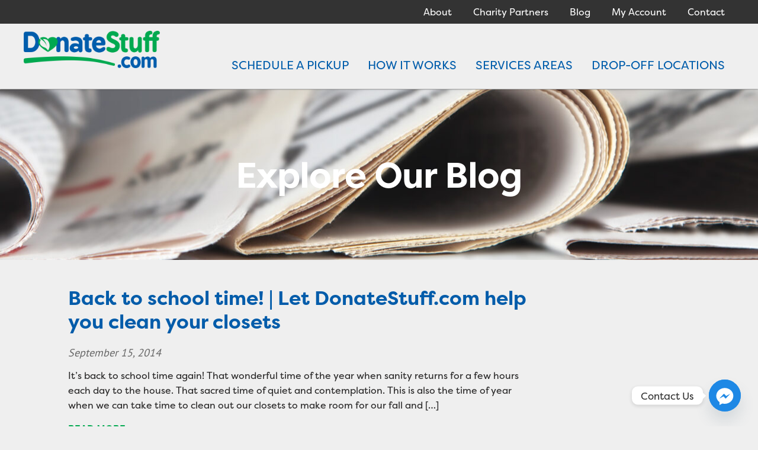

--- FILE ---
content_type: text/css; charset=UTF-8
request_url: https://donatestuff.com/wp-content/plugins/donatestuff-2.0-psp/assets/css/app.css?ver=1764885801
body_size: 1375
content:
/* 
    ***********************************************************
    ds-frontend.php - function dev_css_lead 
    ***********************************************************
*/
#ds-fe__order-form{
    margin-bottom: 1.0rem;
}
#ds-fe__order-form #ds-fe__lead-wrapper{
    display: flex;
    justify-content: center;
}
#ds-fe__order-form .ds-fe__display-none{
    display: none;
}
#ds-fe__zipcode-lead {
    grid-area: input
}
#ds-fe__zipcode{
    text-align: center;
}
.ds-fe__error-msg{
    grid-area: error;
}
#ds-fe__zip-btn{
    grid-area: button;
    padding: 0;
}
.ds-fe__zipcode-container{
    display: grid;
    grid-template-columns: 10rem 10rem;
    grid-template-rows: 1fr .65fr;
    grid-template-areas:
        "input button"
        "error error";
    grid-gap: .5rem;
}
.ds-fe__screen-reader-text {
    border: 0;
    clip: rect(1px, 1px, 1px, 1px);
    clip-path: inset(50%);
    height: 1px;
    margin: -1px;
    overflow: hidden;
    padding: 0;
    position: absolute;
    width: 1px;
    word-wrap: normal !important;
}

/* 
    ***********************************************************
    ds-frontend.php - function dev_css_main 
    ***********************************************************
*/
#ds-fe__products_wrapper #ds-fe__loading{
    border: 16px solid #f3f3f3; /* Light grey */
    border-top: 16px solid red; /* red */
    border-radius: 50%;
    width: 60px;
    height: 60px;
    animation: spin 1.5s linear infinite;
    -webkit-animation: spin 1.5s linear infinite; /* Safari */
    margin: 0 auto;
}
@keyframes spin {
    0% { transform: rotate(0deg); }
    100% { transform: rotate(360deg); }
}
/* Safari */
@-webkit-keyframes spin {
    0% { -webkit-transform: rotate(0deg); }
    100% { -webkit-transform: rotate(360deg); }
}
#ds-fe__checkout-wrapper label{
    display: block;
}
#ds-fe__checkout-wrapper #place_order{
    color: white;
    background-color: #025caa;
}
#ds-fe__checkout-wrapper #place_order:hover{
    color: white;
    background-color: green;
    border-color: green;
}
#ds-fe__checkout-wrapper #place_order:disabled{
    color: white;
    background-color: red;
    border-color: red;
}
#ds-fe__checkout-wrapper #place_order.ds-fe__success:disabled{
    color: white;
    background-color: green;
    border-color: green;
}
#ds-fe__checkout-wrapper .ds-fe__error-message{
    text-align: center;
    color: red;
    font-size: 1.25rem;
    margin-bottom: 0.5rem;
}
#ds-fe__checkout-wrapper .ds-fe__color-transparent{
    color: transparent;
}
#ds-fe__checkout-wrapper label abbr.required{
    color: red;
    border-color: transparent;
    border-bottom: 0;
    text-decoration: none;
}
#ds-fe__checkout-wrapper .ds-fe__flex-wrap {
    display: flex;
    align-content: stretch;
    flex-direction: column;
    gap: 1rem 1rem;
    justify-content: center;
    margin-bottom: 1.25rem;
}
#ds-fe__checkout-wrapper .ds-fe__flex-wrap span {
    flex-grow: 1;
}
@media (min-width: 981px){
    #ds-fe__checkout-wrapper .ds-fe__flex-wrap {
        flex-direction: row;
    }
}
#ds-fe__checkout-wrapper input,
#ds-fe__checkout-wrapper select{
    width: 100%;
    border: 2px solid transparent;
    padding: 0.6rem;
    background-color: #f5f5f5;
    color: #000000;
    box-shadow: none;
}
#ds-fe__checkout-wrapper select{
   padding: 0.65rem 0.6rem 0.65rem;
   padding-right: 1.5rem;
}
#ds-fe__checkout-wrapper .ds-fe__input--error{
    border-color: red;
}
#ds-fe__checkout-wrapper label.checkbox{
    text-align: left;
    margin-bottom: 1.25rem;
    margin-left: 1.0rem;
}
#ds-fe__checkout-wrapper label.checkbox input{
    width: auto;
}
#ds-fe__checkout-wrapper #billing_address_2 {
    margin: .5rem 0 1.0rem;
}
#ds-fe__checkout-wrapper label[for="affiliate"] {
    display: inline;
    margin: 0;
}
#ds-fe__checkout-wrapper #affiliate {
    margin: 0 0 1rem;
    background: transparent !important;
    border-width: 0 !important;
    color: inherit;
    padding: 0 !important;
    display: inline !important;
    width: auto !important;
}
#ds-fe__checkout-wrapper #ds-fe__order-disclaimer{
    text-align: center;
    font-size: 1.25rem;
    color: #fff;
    background-color: red;
    padding: 1.0rem;
    margin: 1.5rem 0 1.0rem;
}
#ds-fe__checkout-wrapper #ds-fe__order-disclaimer p{
    margin: 0;
}
#ds-fe__checkout-wrapper #ds-fe__order-cta {
    background-color: #f5f5f5;
    text-align: center;
    padding: 1.5rem;
    margin: 1.5rem 0;
}
#ds-fe__checkout-wrapper #ds-fe__order-cta-errors {
    margin-top: 1.0rem;
    color: red;
}
#ds-fe__checkout-wrapper #ds-fe__order-cta-errors.ds-fe__success {
    color: unset;
    color: inherit;
}

#ds-fe__checkout-wrapper textarea{
    border-color: transparent;
}
.ds-fe__date-picker-input-wrap{
    text-align: center;
}
.ds-fe__date-picker-input-wrap [aria-expanded="true"] {
    visibility: hidden;
}
#ds-fe__wrapper .ds-fe__title,
#ds-fe__checkout-wrapper .ds-fe__title{
    text-align: center;
    font-size: 2.0rem;
    font-weight: bold;
    margin-bottom: 0.5rem;
}
#ds-fe__wrapper .ds-fe__sub-title,
#ds-fe__checkout-wrapper .ds-fe__sub-title{
    text-align: center;
    font-size: 1.5rem;
    font-weight: normal;
    margin-bottom: .25rem;
}
#ds-fe__date-selected{
    text-align: center;
    font-size: 1.5rem;
    font-weight: bold;
    margin-bottom: 1rem;
}
#ds-fe__products {
    display: grid;
    gap: 1rem;
    grid-auto-rows: 1fr;
}
#ds-fe__products button p{
    color: black;
    font-size: 1.0rem;
    line-height: 1.35;
}
#ds-fe__products img{
    width: 150px;
    margin-bottom: 0.75rem;
}
#ds-fe__products .ds-fe__product {
    background-color: #f5f5f5;
    border: 2px solid #f5f5f5;
    display: flex;
    flex-direction: column;
    justify-content: space-around;
    align-items: center;
}
@media (min-width: 768px){
    #ds-fe__products {
        all: unset;
        display: flex;
        gap: 2rem 2rem;
        margin-bottom: 2rem;
        justify-content: center;
        flex-wrap: wrap; 
    }

    #ds-fe__products img{
        width: inherit
    }

    .ds-fe__product{
        display: flex;
        flex-direction: column;
        justify-content: space-around;
    }
}
#ds-fe__products .ds-fe__product:hover {
    border: 2px solid green;
}
#ds-fe__products .ds-fe__product.ds-fe__product-active{
    border-color: green;
}
#ds-fe__products .ds-fe__product:after{
    display: block;
    content: "-";
    color: transparent;
    background-color: transparent;
    width: 100%;
    margin-top: 0.5rem;
}
#ds-fe__products .ds-fe__product.ds-fe__product-active:after{
    content: "Selected";
    color: #ffffff;
    background-color: green;
}
#ds-fe__date-picker-root table{
    border-collapse: unset
}
.ds-fe__date-picker-calendar table.calendar tr.year,
.ds-fe__date-picker-calendar table.calendar tr.month{
    color: #565656
}
.ds-fe__date-picker-calendar tbody tr th,
.ds-fe__date-picker-calendar td{
    text-align: center;
}
.ds-fe__date-picker-calendar table.calendar{
border-spacing: .25rem;
}
.ds-fe__date-picker-calendar table.calendar tr.yearSelector td,
.ds-fe__date-picker-calendar table.calendar tr.monthSelector td,
.ds-fe__date-picker-calendar table.calendar tbody tr th.week{
    padding: .25rem 0;
}
.ds-fe__date-picker-calendar table.calendar tbody th.week{
    background-color: #565656;
    color: #fff;
    font-weight: 400;
    width: 3.0rem;
}
.ds-fe__date-picker-calendar table.calendar tbody tr th.week span{
    display: block;
    text-align: center;
}
.ds-fe__date-picker-calendar table.calendar tbody tr td{
    border: 2px solid transparent;
    padding: 0.5rem 0;
    cursor: not-allowed;
    white-space: nowrap;
}
.ds-fe__date-picker-calendar table.calendar tbody tr td.nav:not(.disabled){
    background-color: green;
}
.ds-fe__date-picker-calendar table.calendar tbody tr td.nav{
    background-color: #565656;
}
.ds-fe__date-picker-calendar table.calendar tbody tr td.nav span{
    color: #fff;
}
.ds-fe__date-picker-calendar table.calendar tbody tr td.nav:not(.disabled):hover{
    cursor: pointer;
    opacity: 0.85;
}
.ds-fe__date-picker-calendar table.calendar tbody tr td.nav.disabled{
    opacity: 0.5;
    cursor: not-allowed;
}
.ds-fe__date-picker-calendar table.calendar tbody tr td.month span{
    text-transform: uppercase;
}
.ds-fe__date-picker-calendar table.calendar tbody tr td.day span{
    color: #000;
    display: inline-block;
    height: 50%;
    width: 50%;
    border-radius: 50%;
    border: 2px solid transparent;
    line-height: revert
}
.ds-fe__date-picker-calendar table.calendar tbody tr td.disabled span{
    opacity: 0.5;
    text-decoration:line-through
}
.ds-fe__date-picker-calendar table.calendar tbody tr td.ds-selected:not(.disabled) span{
    border-color: #fff
}
.ds-fe__date-picker-calendar table.calendar tbody tr td.dayToday{
    border-color: #565656;
    opacity: 1;
}
.ds-fe__date-picker-calendar table.calendar tbody tr td.dayToday span{
    opacity: 1;
    text-decoration:none;
    cursor: not-allowed;
}
.ds-fe__date-picker-calendar table.calendar tbody tr td.dayMarked{
    background-color: green;
    color: #fff;
}
.ds-fe__date-picker-calendar table.calendar tbody tr td.dayMarked:hover{
    cursor: pointer;
    border-color: #565656;
    opacity: 0.85;
}
.ds-fe__date-picker-calendar table.calendar tbody tr td.dayMarked span{
    color: #fff;
}
.ds-fe__display-none{
    display: none;
}

/* shortcode: psp pickup confirm */
.sc-psp-pickup-confirm {
    display: flex;
    flex-direction: column;
}

.sc-psp-pickup-confirm .sc-psp-pickup-confirm__button {
    margin: 1rem auto;
    background-color: #005dab;
    color: #fff;
    width: auto;
    border-radius: 0;
    font-size: 1em;
    line-height: 1.618;
    border: 0;
    cursor: pointer;
    padding: .6180469716em 1.41575em;
    text-decoration: none !important;
    font-weight: 600;
    text-shadow: none;
    display: inline-block;
    -webkit-appearance: none;
    
}

.sc-psp-pickup-confirm .sc-psp-pickup-confirm__button:hover {
    background-color: #000;
    color: #fff;
}


--- FILE ---
content_type: text/css; charset=UTF-8
request_url: https://donatestuff.com/wp-content/themes/storefront-child/assets/css/build/theme.min.css?ver=20260127075052
body_size: 5033
content:
@import url(https://fonts.googleapis.com/css2?family=Alegreya+Sans:wght@500;800;900&family=PT+Sans:wght@400;700&display=swap);@import url(https://fonts.googleapis.com/css2?family=Oswald:wght@300;500;600;700&family=Roboto:wght@100;300;400&display=swap);@import url(https://use.typekit.net/aox3pmv.css);@import url(https://fonts.googleapis.com/css2?family=Quicksand:wght@400;500;600;700&display=swap);.weight--500{font-weight:500!important}.weight--900{font-weight:900!important}.padding__top--0{padding-top:0!important}.padding__top--10{padding-top:10px!important}.padding__top--20{padding-top:20px!important}.padding__top--30{padding-top:30px!important}.padding__top--40{padding-top:40px!important}.padding__top--50{padding-top:50px!important}.padding__top--60{padding-top:60px!important}.padding__top--70{padding-top:70px!important}.padding__top--80{padding-top:80px!important}.padding__top--90{padding-top:90px!important}.padding__top--100{padding-top:100px!important}.padding__bottom--0{padding-bottom:0!important}.padding__bottom--10{padding-bottom:10px!important}.padding__bottom--20{padding-bottom:20px!important}.padding__bottom--30{padding-bottom:30px!important}.padding__bottom--40{padding-bottom:40px!important}.padding__bottom--50{padding-bottom:50px!important}.padding__bottom--60{padding-bottom:60px!important}.padding__bottom--70{padding-bottom:70px!important}.padding__bottom--80{padding-bottom:80px!important}.padding__bottom--90{padding-bottom:90px!important}.padding__bottom--100{padding-bottom:100px!important}.padding--10{padding:10px!important}.padding--20{padding:20px!important}.padding--30{padding:30px!important}.padding--40{padding:40px!important}.padding--50{padding:50px!important}.padding--60{padding:60px!important}.padding--70{padding:70px!important}.padding--80{padding:80px!important}.padding--90{padding:90px!important}.padding--100{padding:100px!important}.margin__top--0{margin-top:0!important}.margin__top--10{margin-top:10px!important}.margin__top--20{margin-top:20px!important}.margin__top--30{margin-top:30px!important}.margin__top--40{margin-top:40px!important}.margin__top--50{margin-top:50px!important}.margin__top--60{margin-top:60px!important}.margin__top--70{margin-top:70px!important}.margin__top--80{margin-top:80px!important}.margin__top--90{margin-top:90px!important}.margin__top--100{margin-top:100px!important}.margin__bottom--0{margin-bottom:0!important}.margin__bottom--10{margin-bottom:10px!important}.margin__bottom--20{margin-bottom:20px!important}.margin__bottom--30{margin-bottom:30px!important}.margin__bottom--40{margin-bottom:40px!important}.margin__bottom--50{margin-bottom:50px!important}.margin__bottom--60{margin-bottom:60px!important}.margin__bottom--70{margin-bottom:70px!important}.margin__bottom--80{margin-bottom:80px!important}.margin__bottom--90{margin-bottom:90px!important}.margin__bottom--100{margin-bottom:100px!important}.mw--1200{max-width:1200px!important}.mw--1100{max-width:1100px!important}.mw--1000{max-width:1000px!important}.mw--900{max-width:900px!important}.mw--800{max-width:800px!important}.mw--700{max-width:700px!important}.mw--600{max-width:600px!important}.mw--500{max-width:500px!important}.mw--400{max-width:400px!important}.mw--300{max-width:300px!important}.mw--200{max-width:200px!important}.mw--100{max-width:100px!important}.box_shadow{box-shadow:0 0 12px #e1e1e1;padding:33px}.green{color:#01a951!important}.underline--green a{border-bottom:2px solid #01a951;color:#333;margin-right:12px;padding-bottom:3px;text-decoration:none!important}.underline--green i{color:#333}.center{margin-left:auto!important;margin-right:auto!important}.flex{display:-webkit-box;display:-moz-box;display:-ms-flexbox;display:-webkit-flex;display:flex;flex-shrink:0}.flex.row{flex-direction:row;-webkit-flex-flow:row wrap}.flex.col{flex-direction:column;-webkit-flex-flow:column wrap}.flex.afs{align-items:flex-start}.flex.afc{align-items:center}.flex.afe{align-items:flex-end}.flex.jfs,.flex.row{justify-content:flex-start}.flex.jfc{justify-content:center}.flex.jfe{justify-content:flex-end}.flex.jfsa{justify-content:space-around}.flex.jfsb{justify-content:space-between}.flex.jfse{justify-content:space-evenly}.flex.full{flex-basis:100%;width:100%}.flex.row.nowrap{flex-flow:nowrap;-webkit-flex-flow:nowrap}.flex.col.nowrap{-webkit-flex-flow:column}.flex .imgfix{align-self:center}.flex .item_full{flex-basis:100%;width:100%}.flex .item_1_2{flex-basis:50%;width:50%}.flex .item_1_2_gut{flex-basis:calc(50% - 12px);flex-shrink:1;width:calc(50% - 12px)}.flex .item_1_3{flex-basis:33.3333333333%;width:33.3333333333%}.flex .item_2_3{flex-basis:66.6666666667%;width:66.6666666667%}.flex .item_1_3_gut{flex-basis:calc(33.33333% - 12px);width:calc(33.33333% - 12px)}.flex .item_2_3_gut{flex-basis:calc(66.66667% - 12px);width:calc(66.66667% - 12px)}.flex .item_1_4{flex-basis:25%;width:25%}.flex .item_3_4{flex-basis:75%;width:75%}.flex .item_1_4_gut{flex-basis:calc(25% - 12px);width:calc(25% - 12px)}.flex .item_3_4_gut{flex-basis:calc(75% - 12px);width:calc(75% - 12px)}.flex .item_1_5{flex-basis:20%;width:20%}.flex .item_2_5{flex-basis:40%;width:40%}.flex .item_3_5{flex-basis:60%;width:60%}.flex .item_4_5{flex-basis:80%!important;width:80%}.flex .item_1_5_gut{flex-basis:calc(20% - 12px);width:calc(20% - 12px)}.flex .item_2_5_gut{flex-basis:calc(40% - 12px);width:calc(40% - 12px)}.flex .item_3_5_gut{flex-basis:calc(60% - 12px);width:calc(60% - 12px)}.flex .item_4_5_gut{flex-basis:calc(80% - 12px)!important;width:calc(80% - 12px)}.flex .item_1_6{flex-basis:16.6666666667%;width:16.6666666667%}.flex .item_5_6{flex-basis:83.3333333333%;width:83.3333333333%}.flex .item_1_7{flex-basis:14.2857142857%;width:14.2857142857%}.flex .item_2_7{flex-basis:28.5714285714%;width:28.5714285714%}.flex .item_3_7{flex-basis:42.8571428571%;width:42.8571428571%}.flex .item_4_7{flex-basis:57.1428571429%;width:57.1428571429%}.flex .item_5_7{flex-basis:71.4285714286%;width:71.4285714286%}.flex .item_6_7{flex-basis:85.7142857143%;width:85.7142857143%}.flex .item_1_8{flex-basis:12.5%;width:12.5%}.flex .item_3_8{flex-basis:37.5%;width:37.5%}.flex .item_5_8{flex-basis:62.5%;width:62.5%}.flex .item_7_8{flex-basis:87.5%;width:87.5%}.flex .item_1_9{flex-basis:11.1111111111%;width:11.1111111111%}.flex .item_2_9{flex-basis:22.2222222222%;width:22.2222222222%}.flex .item_4_9{flex-basis:44.4444444444%;width:44.4444444444%}.flex .item_5_9{flex-basis:55.5555555556%;width:55.5555555556%}.flex .item_7_9{flex-basis:77.7777777778%;width:77.7777777778%}.flex .item_8_9{flex-basis:88.8888888889%;width:88.8888888889%}.flex .item_1_10{flex-basis:10%;width:10%}.flex .item_3_10{flex-basis:30%;width:30%}.flex .item_7_10{flex-basis:70%;width:70%}.flex .item_9_10{flex-basis:90%;width:90%}.flex .item_1_12{flex-basis:8.3333333333%;width:8.3333333333%}.flex .item_5_12{flex-basis:41.6666666667%;width:41.6666666667%}.flex .item_7_12{flex-basis:58.3333333333%;width:58.3333333333%}.flex .item_11_12{flex-basis:91.6666666667%;width:91.6666666667%}.flex .item_less_300{flex-basis:calc(100% - 300px);max-width:calc(100% - 300px);width:calc(100% - 300px)}.flex .item_300{flex-basis:100%;max-width:300px;width:100%}.flex .item_100{flex-basis:100%;max-width:100px;width:100%}.flex .item_less_100{flex-basis:100%;max-width:calc(100% - 100px);width:100%}.flex .item_800{flex-basis:100%;max-width:800px;width:100%}.afc{align-items:center!important}a{text-decoration:none}.col-full{max-width:1710px}@media(max-width:768px){.reduce-size{font-size:50px!important}}.ds-fe__date-picker-calendar table tbody tr:nth-child(2n) td.dayMarked{background-color:green}.grecaptcha-badge{left:14px!important;overflow:hidden!important;right:auto!important;transition:all .3s ease!important;width:70px!important}.grecaptcha-badge:hover{width:256px!important}body{color:#282727;font-family:PT Sans,sans-serif}header.entry-header{display:none}.col-med{box-sizing:content-box;margin-left:auto;margin-right:auto;max-width:1200px}h1,h2,h3,h4,h5,h6{font-family:Alegreya Sans,sans-serif}figure.center{margin-left:auto!important;margin-right:auto!important}a:visited{color:#005dab}.container{margin-left:auto!important;margin-right:auto!important;width:100%!important}.container__small{max-width:1080px}.container__main{max-width:1200px}.container__tablet{max-width:768px}.blog .section--hero{background-position:50%;min-height:40vh}.blog .col-full{max-width:100%;padding:0}@media(max-width:768px){.blog__page{flex-direction:column!important}}.blog__posts,.blog__sidebar{padding:45px 15px}.blog__posts--post{margin-bottom:45px}.blog__posts--post h2{font-size:33px}.blog__posts--post h2 a{color:#025caa;font-weight:900;text-decoration:none}.blog__posts--post__date{color:#666;font-size:18px;font-style:italic}.blog__posts--post__excerpt{margin-top:12px}.blog__posts--post__excerpt p{margin-bottom:15px}.blog__posts--post__readmore{color:#01a950;font-family:PT Sans,sans-serif;font-size:16px;font-weight:700;text-transform:uppercase}@media(max-width:768px){.blog__posts{order:2;width:100%!important}}.blog__sidebar .widget-area{width:100%}@media(max-width:768px){.blog__sidebar{order:1;padding-bottom:0;width:100%!important}.blog__sidebar,.blog__sidebar .widget-area,.blog__sidebar .widget-area .widget:last-child{margin-bottom:0}}.site-header{margin-bottom:0!important;padding:0}.site-header #menu-main-menu{display:flex!important;justify-content:flex-end}.site-header .secondary-menu-wrapper{background-color:#025caa;padding:.75rem 0}.site-header .secondary-menu-wrapper .secondary-navigation a{color:#fff;font-size:16px;padding:0 1rem}.site-header .storefront-primary-navigation{box-shadow:0 1px 3px rgba(0,0,0,.12),0 1px 2px rgba(0,0,0,.24);padding:12px 0}.site-header .storefront-primary-navigation .col-full:after,.site-header .storefront-primary-navigation .col-full:before{content:none}@media(min-width:768px){.site-header .storefront-primary-navigation .main-navigation,.site-header .storefront-primary-navigation .site-branding{float:none;width:auto}}@media(max-width:768px){.site-header .storefront-primary-navigation .site-branding img{margin:0 auto}}@media(min-width:768px){.site-header .storefront-primary-navigation .main-navigation ul.menu>li>a{font-size:20px;padding:0 1rem}}@media(max-width:768px){.site-header .storefront-primary-navigation{padding:12px}.site-header .storefront-primary-navigation>.col-med{flex-direction:column;justify-content:center}.site-header .storefront-primary-navigation .main-navigation{width:100%}.site-header .storefront-primary-navigation .main-navigation #site-navigation-menu-toggle{display:block;float:none;margin:21px auto 0}}.site-header__sr{margin-bottom:0!important;padding:12px}@media(max-width:768px){.site-header__sr .container.header_container{align-items:center;flex-direction:column;justify-content:center}}.site-header__sr #menu-main-menu{display:flex!important;justify-content:flex-end}.site-header__sr .secondary-menu-wrapper .secondary-navigation a{color:#fff;font-size:16px;padding:0 1rem}.site-header__sr .site-branding img{max-width:330px}.site-header__sr .mixed-navigation{margin-bottom:6px}.site-header__sr .mixed-navigation .btn{margin-right:6px}.site-header__sr .mixed-navigation .fa_icon{color:#025caa}.site-header__sr .mixed-navigation .fa_icon i{font-size:30px}.site-header__sr .storefront-primary-navigation{padding:12px 0}.site-header__sr .storefront-primary-navigation .col-full:after,.site-header__sr .storefront-primary-navigation .col-full:before{content:none}@media(max-width:768px){.site-header__sr .storefront-primary-navigation .mixed_menu_container{flex-direction:row}}.site-header__sr .storefront-primary-navigation .main-navigation{font-family:Oswald,sans-serif;font-size:16px;font-weight:300;text-transform:uppercase}.site-header__sr .storefront-primary-navigation .main-navigation ul.menu>li>a{color:#025caa}@media(min-width:768px){.site-header__sr .storefront-primary-navigation .main-navigation ul.menu>li>a{font-size:16px;padding:0 1rem}.site-header__sr .storefront-primary-navigation .main-navigation ul.menu>li>a:last-child{padding-right:0}}@media(max-width:768px){.site-header__sr .storefront-primary-navigation{flex-basis:100%;width:100%}}.storefront-breadcrumb{display:none}@media(min-width:768px){.storefront-secondary-navigation.woocommerce-active .site-header .secondary-navigation,.storefront-secondary-navigation.woocommerce-active .site-header .site-branding{float:none;margin:0;width:auto}.site-header .storefront-primary-navigation .main-navigation{margin:0}}.content-area,.site-main,article.page{float:none;margin-bottom:0;margin-right:0;width:100%}.edit-link{display:none}.site-footer{background-color:#222;color:#fff;padding:0}.site-footer a{color:#fff!important;text-decoration:none}.site-footer li{font-weight:600;list-style-type:none;padding:15px 22px 15px 0}.site-footer li a{color:#fff!important;font-size:22px;text-decoration:none}@media(max-width:768px){.site-footer li{padding:5px 22px 5px 0}}.site-footer img{align-self:flex-start}.site-footer .footer-bottom-container,.site-footer .footer-middle-container,.site-footer .menu-footer-menu-container{margin:0 auto;max-width:1200px}.site-footer .footer-menu{background-color:#2d2d2d}.site-footer .footer-menu .menu-footer-menu-container .footer-menu{margin:0}@media(max-width:768px){.site-footer .footer-menu{justify-content:center;margin:0;padding-left:15px;padding-right:15px;text-align:center}}.site-footer .footer-middle-container{padding:2rem 0}.site-footer .footer-middle-container aside{margin-top:1.618rem}.site-footer .footer-middle-container aside a{color:#fff!important}.site-footer .footer-middle-container .gform_wrapper .gform_title{color:#fff;font-size:29px;font-weight:900}.site-footer .footer-middle-container .gform_wrapper .gform_description{font-size:18px}.site-footer .footer-middle-container .gform_wrapper .gform_description strong{font-style:italic}.site-footer .footer-middle-container .gform_wrapper form{display:flex;margin-top:1.618rem;max-width:350px}.site-footer .footer-middle-container .gform_wrapper form .gform_body{width:40%}.site-footer .footer-middle-container .gform_wrapper form .gform_body .gform_fields{display:flex;flex-direction:row}.site-footer .footer-middle-container .gform_wrapper form .gform_body .gform_fields fieldset.gfield{width:100%}.site-footer .footer-middle-container .gform_wrapper form .gform_body .gform_fields .gfield_label{display:none}.site-footer .footer-middle-container .gform_wrapper form .gform_body .gform_fields .ginput_container.has_zip{margin:0;width:100%}.site-footer .footer-middle-container .gform_wrapper form .gform_body .gform_fields .ginput_container.has_zip .ginput_address_zip{flex:0 0 100%;padding:0}.site-footer .footer-middle-container .gform_wrapper form .gform_body .gform_fields .ginput_container.has_zip .ginput_address_zip input{box-shadow:none;height:45.65px}.site-footer .footer-middle-container .gform_wrapper form .gform_body .gform_fields .ginput_container.has_zip label{display:none}@media(max-width:768px){.site-footer .footer-middle-container .gform_wrapper form .gform_body{width:100%}}.site-footer .footer-middle-container .gform_wrapper form .gform_footer{margin:0;padding:0;width:60%}.site-footer .footer-middle-container .gform_wrapper form .gform_footer .gform_button{background-color:#01a950;border-color:#01a950;color:#fff;margin:0;width:100%}.site-footer .footer-middle-container .gform_wrapper form .gform_footer .gform_button:hover{background-color:#282727}@media(max-width:768px){.site-footer .footer-middle-container .gform_wrapper form .gform_footer{width:100%}.site-footer .footer-middle-container .gform_wrapper form{flex-direction:column;max-width:100%}.site-footer .footer-middle-container .gform_wrapper{margin-top:45px}}@media(max-width:1200px){.site-footer .footer-middle-container .item_1_2{padding:24px}}@media(max-width:768px){.site-footer .footer-middle-container{flex-direction:column}.site-footer .footer-middle-container .item_1_2{flex-basis:100%;width:100%}}.site-footer .footer-bottom-container{font-size:14px;padding:1rem 0}.site-footer .footer-bottom-container aside{margin-bottom:1rem}@media(max-width:1200px){.site-footer .footer-bottom-container{padding:1rem 24px}}.site-footer__sr{background-color:#3d518c;color:#fff;padding:0}.site-footer__sr a{color:#fff!important;text-decoration:none}.site-footer__sr li{font-weight:600;list-style-type:none;padding:15px 22px 15px 0}.site-footer__sr li a{color:#fff!important;font-size:22px;text-decoration:none}.site-footer__sr img{align-self:flex-start}.site-footer__sr__menu{margin-bottom:16px;margin-left:0}.site-footer__sr__menu li{padding:5px 22px 5px 0}.site-footer__sr__menu li a{font-size:16px}.site-footer__sr__buttons{margin-top:16px}.site-footer__sr__buttons a{background:hsla(0,0%,100%,.2);border:1px solid #fff;border-radius:3px;font-family:Oswald,sans-serif;font-weight:700;padding:.05em 2em .25em;text-transform:uppercase!important}.site-footer__sr .footer-bottom-container,.site-footer__sr .footer-middle-container,.site-footer__sr .menu-footer-menu-container{margin:0 auto;max-width:1200px}.site-footer__sr .footer-middle-container{font-family:Oswald,sans-serif;padding:4rem 0 2rem}.site-footer__sr .footer-middle-container strong{font-size:20px;font-weight:300}.site-footer__sr .footer-middle-container a.site-footer__tel{color:#fff!important;font-size:40px;font-weight:300}.site-footer__sr .footer-middle-container h3{color:#fff}.site-footer__sr .footer-middle-container .ds-fe__zipcode-container{grid-template-columns:16rem 10rem}.site-footer__sr .footer-middle-container .gform_wrapper .gform_title{color:#fff;font-size:29px;font-weight:900}.site-footer__sr .footer-middle-container .gform_wrapper .gform_description{font-size:18px}.site-footer__sr .footer-middle-container .gform_wrapper .gform_description strong{font-style:italic}.site-footer__sr .footer-middle-container .gform_wrapper form{display:flex;flex-direction:column;margin-top:1.618rem;max-width:350px}.site-footer__sr .footer-middle-container .gform_wrapper form .gform_body{width:100%}.site-footer__sr .footer-middle-container .gform_wrapper form .gform_body .gform_fields{display:flex;flex-direction:row}.site-footer__sr .footer-middle-container .gform_wrapper form .gform_body .gform_fields .gfield{margin-bottom:12px;width:100%}.site-footer__sr .footer-middle-container .gform_wrapper form .gform_body .gform_fields .gfield_label{display:none}.site-footer__sr .footer-middle-container .gform_wrapper form .gform_body .gform_fields .ginput_container.has_zip{margin:0;width:100%}.site-footer__sr .footer-middle-container .gform_wrapper form .gform_body .gform_fields .ginput_container.has_zip .ginput_address_zip{flex:0 0 100%;padding:0}.site-footer__sr .footer-middle-container .gform_wrapper form .gform_body .gform_fields .ginput_container.has_zip .ginput_address_zip input{box-shadow:none;height:45.65px}.site-footer__sr .footer-middle-container .gform_wrapper form .gform_body .gform_fields .ginput_container.has_zip label{display:none}.site-footer__sr .footer-middle-container .gform_wrapper form .gform_footer{margin:0;padding:0;width:100%}.site-footer__sr .footer-middle-container .gform_wrapper form .gform_footer .gform_button{background-color:#01a950;border-color:#01a950;color:#fff;margin:0;width:100%}.site-footer__sr .footer-middle-container .gform_wrapper form .gform_footer .gform_button:hover{background-color:#fff;color:#01a950}@media(max-width:768px){.site-footer__sr .footer-middle-container{flex-direction:column;padding-left:21px;padding-right:21px}.site-footer__sr .footer-middle-container .item_1_2{align-items:flex-start;flex-basis:100%;justify-content:flex-start;width:100%}}.site-footer__sr .footer-bottom-container{font-size:14px;padding:1rem 0 2rem}.site-footer__sr .footer-bottom-container aside{margin-bottom:1rem}@media(max-width:768px){.site-footer__sr .footer-bottom-container aside{text-align:center;width:100%}.site-footer__sr .footer-bottom-container .site-footer__menu{margin-left:0;padding:0 21px}}.site-footer__sr .site-footer__menu{margin-left:0}#ds-fe__checkout-wrapper,#ds-fe__order-form{margin:0 auto;max-width:1200px}#ds-fe__order-cta-errors{color:red;font-weight:600}.ds-fe__product img{margin:15px auto 21px}.single #secondary{padding-top:50px}.btn{border-radius:.3125em;color:#fff;font-family:Oswald,sans-serif;font-size:.875em;font-weight:300;line-height:1em;padding:8px 16px}.btn__blue{background-color:#025caa}.section--hero .wp-block-cover{padding-bottom:4rem;width:100%!important}.section--hero .wp-block-cover__inner-container{max-width:1200px!important;width:1200px!important}.section--hero .wp-block-cover__inner-container h1{font-size:90px!important;font-weight:500}.section--hero .wp-block-cover__inner-container h1 strong{font-weight:900}@media(max-width:768px){.section--hero .wp-block-cover__inner-container h1{font-size:30px!important}}.section--hero .wp-block-cover__inner-container h2:not(.gform_title){font-family:PT Sans,sans-serif!important;font-size:63px!important;margin:0 0 3rem!important;max-width:100%!important;padding:0!important}@media(max-width:768px){.section--hero .wp-block-cover__inner-container h2:not(.gform_title){font-size:22px!important;text-align:center}.section--hero .wp-block-cover__inner-container{padding:0 15px}}.section--hero .wp-block-cover .gform_wrapper{background:#dce3e8;border-radius:6px;box-shadow:0 0 14px #000;margin:3rem auto 0;max-width:600px;padding:2rem 2rem 3rem}.section--hero .wp-block-cover .gform_wrapper .gform_title{font-size:29px;font-weight:900;text-align:center}@media(max-width:768px){.section--hero .wp-block-cover .gform_wrapper .gform_title{font-size:25px;margin-bottom:12px}}.section--hero .wp-block-cover .gform_wrapper form{display:flex;margin:0 auto;max-width:350px}.section--hero .wp-block-cover .gform_wrapper form .gform_body{width:70%}.section--hero .wp-block-cover .gform_wrapper form .gform_body .gform_fields{display:flex;flex-direction:row}.section--hero .wp-block-cover .gform_wrapper form .gform_body .gform_fields fieldset.gfield{width:100%}.section--hero .wp-block-cover .gform_wrapper form .gform_body .gform_fields .gfield_label{display:none}.section--hero .wp-block-cover .gform_wrapper form .gform_body .gform_fields .ginput_container.has_zip{margin:0;width:100%}.section--hero .wp-block-cover .gform_wrapper form .gform_body .gform_fields .ginput_container.has_zip .ginput_address_zip{flex:0 0 100%;padding:0}.section--hero .wp-block-cover .gform_wrapper form .gform_body .gform_fields .ginput_container.has_zip .ginput_address_zip input{box-shadow:none;height:45.65px}.section--hero .wp-block-cover .gform_wrapper form .gform_body .gform_fields .ginput_container.has_zip label{display:none}@media(max-width:768px){.section--hero .wp-block-cover .gform_wrapper form .gform_body{width:100%}}.section--hero .wp-block-cover .gform_wrapper form .gform_footer{margin:0;padding:0;width:30%}.section--hero .wp-block-cover .gform_wrapper form .gform_footer .gform_button{background-color:#01a950;border-color:#01a950;color:#fff;margin:0;width:100%}.section--hero .wp-block-cover .gform_wrapper form .gform_footer .gform_button:hover{background-color:#282727}@media(max-width:768px){.section--hero .wp-block-cover .gform_wrapper form .gform_footer{width:100%}.section--hero .wp-block-cover .gform_wrapper form{flex-direction:column}}.section--hero__minimal{background-color:#025caa;padding:90px 15px;text-align:center}.section--hero__minimal h1{color:#fff;font-size:60px;font-weight:900;margin:0}.section--hero__sr .wp-block-cover{padding-bottom:4rem;width:100%!important}.section--hero__sr .wp-block-cover__inner-container{max-width:1200px!important;width:1200px!important}.section--hero__sr .wp-block-cover__inner-container h2:not(.gform_title){font-family:PT Sans,sans-serif!important;font-size:63px!important;margin:0 0 3rem!important;max-width:100%!important;padding:0!important}.section--hero__sr .wp-block-cover__inner-container .ds-fe__zipcode-container{grid-template-rows:1fr 0}.section--hero__sr .wp-block-cover__background{background-color:transparent!important;background:linear-gradient(152deg,#fff,hsla(0,0%,100%,.5));opacity:1}.gray-section{background:#ecf0f3;font-size:22px;font-weight:500;margin:3rem auto;max-width:1080px;padding:3rem 5rem}.gray-section h2{font-size:100px;font-weight:900;margin-bottom:18px}@media(max-width:768px){.gray-section h2{font-size:40px}}.gray-section h3{color:#025caa!important;font-size:40px;font-weight:900;letter-spacing:-.04em;text-transform:uppercase}.gray-section h3.green{color:#01a951!important}.gray-section .wp-block-columns{margin-bottom:0!important}@media(max-width:768px){.gray-section .step-numbers{justify-content:center;text-align:center}}.gray-section .step-number{color:#025caa;font-family:Alegreya Sans,sans-serif;font-size:120px;font-weight:900;gap:0}.gray-section .step-number i{color:#01a950;font-size:60px}.gray-section .step-number .wp-block-column{margin-bottom:0!important}.gray-section .step-number .wp-block-column p{margin-bottom:0}@media(max-width:768px){.gray-section .step-number .wp-block-column{flex-basis:auto!important}.gray-section .step-number{line-height:1}}.gray-section .charities{width:100%}.gray-section .charities_card{background-color:#fff;border:1px solid #363636;border-radius:4px;box-shadow:0 12px 18px -6px rgba(0,0,0,.3);font-size:14px;max-width:500px;overflow:hidden;padding:25px!important}.gray-section .charities_card h3{color:#333!important;font-size:30px;line-height:36px}.gray-section .charities_card.center_card{margin:0 auto}.gray-section .wp-block-uagb-faq{background-color:#fff}.gray-section .wp-block-uagb-faq .wp-block-uagb-faq-child:last-child{margin-bottom:0}.gray-section .gform_wrapper{margin:0 auto;max-width:600px}.gray-section .gform_wrapper .gform_title{font-size:24px}.gray-section .gform_wrapper input,.gray-section .gform_wrapper textarea{background-color:#fff}.gray-section .gform_wrapper .gform_button{background-color:#00a950;color:#fff;font-weight:400;margin-top:21px;text-transform:uppercase}@media(max-width:768px){.gray-section{padding:3rem}}.focus-areas figure{position:relative}.focus-areas figure img{position:relative;z-index:1}.focus-areas figure:after{background-color:#cde8ff;border-radius:50%;content:"";display:block;height:280px;left:calc(50% - 120px);position:absolute;top:0;width:280px;z-index:0}.partner .wp-block-button a{padding:0!important}.partner .wp-block-button span{border-bottom:2px solid #01a950;padding-bottom:.25em}.problem-solution{background-color:#ecf0f3;margin-bottom:75px;padding:45px}.problem-solution .item_1_4_gut span{align-items:center;border:5px solid #02943a;border-radius:50%;display:flex;flex-direction:row;font-size:30px;font-weight:600;height:170px;justify-content:center;margin:0 auto;text-align:center;width:170px}@media(max-width:768px){.problem-solution .item_1_4_gut,.problem-solution .item_3_4_gut{width:100%}}.problem-solution .shadow{letter-spacing:-.04em!important}.problem-solution .shadow__red{text-shadow:3px 3px 0 #a51538}.problem-solution .shadow__green{text-shadow:3px 3px 0 #075f28}.problem-solution .shadow strong{font-weight:900}@media(max-width:768px){.problem-solution .shadow{font-size:45px!important;letter-spacing:0!important}.problem-solution{flex-direction:column!important}}.process{background-color:#ecf0f3;padding:65px}.process .step_number{background-color:#cde8ff;border-radius:50%;color:#4c4c4c;display:block;font-family:Alegreya Sans,sans-serif!important;font-size:100px;font-weight:900;height:50px;line-height:22px;width:50px}.what_to_donate .center{width:100%}.quote-slider{background:#025caa;margin:4rem auto;max-width:960px;position:relative}.quote-slider .slick-track{align-items:center;display:flex}.quote-slider .slick-track .uagb-testimonial__wrap{padding:2rem 6% 0}.quote-slider .slick-dots{margin-bottom:12px}.quote-slider .uagb-tm__author-name,.quote-slider .uagb-tm__desc{color:#fff}.quote-slider .uagb-tm__author-name{font-family:Alegreya Sans,sans-serif;font-size:48px;font-weight:900;line-height:1}.quote-slider:after,.quote-slider:before{color:#02a951;content:"";display:block;font-family:Font Awesome\ 6 Pro;font-size:70px;font-weight:900;height:70px;line-height:1em;position:absolute;text-align:center;text-shadow:3px 3px 0 #075f28;width:64px;z-index:9999}.quote-slider:before{left:10%;top:-30px}.quote-slider:after{bottom:-30px;content:"";right:10%}.recent-posts h3{color:#025caa;font-weight:900}.recent-posts .wp-block-latest-posts li{background:#fff;border-radius:6px;box-shadow:0 1px 3px rgba(0,0,0,.12),0 1px 2px rgba(0,0,0,.24);margin-bottom:3%;padding:2% 4%;text-align:left}.recent-posts .wp-block-latest-posts__post-title{color:#025caa;font-family:Alegreya Sans,sans-serif;font-size:30px;font-weight:900;letter-spacing:-.035em;text-decoration:none!important;text-transform:uppercase}.recent-posts .wp-block-latest-posts__post-date{color:#666;font-size:1.25em;font-style:italic;text-transform:uppercase}.recent-posts .wp-element-button{background-color:#025caa;font-size:18px!important;margin-top:2rem}.recent-posts_sr li{border:1px solid #d8d8d8;flex-basis:30%;margin-bottom:40px;padding:20px;width:30%}.recent-posts_sr li a{color:#3d518c;font-size:20px!important;font-weight:700;line-height:1.4em!important;text-decoration:none!important;text-transform:uppercase}.recent-posts_sr li time{margin-bottom:10px}@media(max-width:768px){.recent-posts_sr li{flex-basis:100%;width:100%}}.results__cards{padding-top:24px}.results__cards .wp-block-column{display:flex;margin-right:auto!important}.results__cards .wp-block-column ul{padding-left:16px}.results__cards--card{align-items:center!important;border:1px solid #e8e8e8;box-shadow:0 .75em 1em rgba(0,0,0,.25);padding:16px}.results__cards--card h3{color:#45975a}.map-block{position:relative}.service-map-heading #service-map{margin:0}.service-map-heading #service-map,.service-map-heading #service-map-ul-container,.service-map-heading #service-map-ul-container .et_pb_code_inner{height:100%;left:0;position:absolute;top:0;width:100%}.service-map-heading #service-map .map-pin{display:inline-block;line-height:0;list-style:none;margin:0;padding:0;position:absolute}.service-map-heading #service-map .map-pin a{font-size:0}.service-map-heading #service-map .map-pin:hover a:before{transform:translatey(-2px)}.service-map-heading #service-map .map-pin a:before{background:transparent url(/wp-content/themes/storefront-child/51a5d8ce1bb5fac44f2c.png) no-repeat 0 0;content:"";display:block;height:50px;transition:all .2s ease-in-out;width:62px}.service-map-heading #service-map{background-position:top right -170px;padding:0!important}.service-map-heading #service-map .map-pin.cleveland{right:18%;top:28%}.service-map-heading #service-map .map-pin.detroit{right:23%;top:26%}.service-map-heading #service-map .map-pin.chicago{right:30%;top:28%}.service-map-heading #service-map .map-pin.houston{right:44%;top:76%}.service-map-heading #service-map .map-pin.dallas{right:46%;top:65%}.service-map-heading #service-map .map-pin.massachusetts{right:1%;top:16%}.service-map-heading #service-map .map-pin.minneapolis{right:41%;top:18%}.service-map-heading #service-map .map-pin.connecticut{right:3%;top:21%}.section--stats{margin:-7rem auto 2rem;max-width:1200px;position:relative;z-index:1}.section--stats .wp-block-column{text-align:center}.section--stats .wp-block-column i{color:#fff;font-size:100px;margin:0 auto}@media(max-width:768px){.section--stats .wp-block-column{background-color:#025caa;padding-top:33px}}.section--stats .tile{background-color:#025caa;color:#fff;font-family:Alegreya Sans,sans-serif;margin-top:-2.5rem;min-height:405px;padding:5rem 2rem 1rem}.section--stats .tile h2{color:#fff;font-size:75px;font-weight:900;letter-spacing:-.075em}.section--stats .tile p{font-size:30px;letter-spacing:-.05em;line-height:1;margin-bottom:0}.section--stats .tile p em{font-size:18px}@media(max-width:768px){.section--stats .tile{min-height:0;padding-bottom:20px}.section--stats{margin:2rem auto}}.strikethrough-heading{margin-bottom:24px;margin-top:50px}.strikethrough-heading .wp-block-group__inner-container{align-items:center;display:flex;flex-direction:column}.strikethrough-heading h1{background:#fff;font-size:24px;padding:0 16px;text-align:center;width:auto;z-index:1}.strikethrough-heading hr{margin-top:-29px;width:100%}.two-column{margin:3rem auto;max-width:1200px}.two-column--5050 .column{width:50%}@media(max-width:768px){.two-column--5050 .column{width:100%}.two-column{flex-direction:column}}.two-column_sr .wp-block-cover__inner-container{max-width:100%!important;padding-bottom:0!important;padding-top:0!important;width:100%!important}

--- FILE ---
content_type: text/css; charset=UTF-8
request_url: https://donatestuff.com/wp-content/themes/storefront-child/charity/assets/css/public.css.php?ver=20260105130555
body_size: 9064
content:
/*** CHECK=public.css:public_css CONFIRM=d2074c8d493a2ccba7cd75e89fd3cae5 ***/
:root {
	/*  --title-logo-margin: calc(2vw + 2px);   */
	--title-logo-margin: calc(1vw + 2px);
	--title-text-margin: calc(1vw + 2px);
	--CHOCK-large-font-size: 60px;
	--CHOCK-medium-font-size: 44px;
	--CHOCK-font-weight: 900;
	/* --color-light-blue: #eef8fe; */
	/* --color-light-blue: #ceeeff; */
	/* --color-light-blue: #cdecfc; */
	/* --color-light-blue: #ecf8ff; */
	--color-light-blue: #e5f5ff;
	--charity-subtitle-family: "Source Sans Pro", "Segoe UI", system-ui, sans-serif;
	--charity-subtitle-weight: 600;
	--debug-none: 0;
	--debug-width: 0;
	--debug-red: var(--debug-width) solid #f00;
	--debug-green: var(--debug-width) solid #0f0;
	--debug-blue: var(--debug-width) solid #00f;
	--debug-magenta: var(--debug-width) solid #f0f;
	--debug-cyan: var(--debug-width) solid #0ff;
	--debug-black: var(--debug-width) solid #000;
}

:root .cgm-charity :where(.is-layout-constrained) > * {
	margin-block-start: 60px; margin-block-end: 60px; }

/* ============================================================
   HIGHLIGHTS (desktop only)
   ============================================================ */
.charity-highlights {
	display: grid;
	grid-template-columns: repeat(3, 1fr);
	/* grid-template-columns: repeat(3, minmax(320px, 1fr)); */
	gap: clamp(24px, 2.2vw, 48px);
	max-width: 1100px;
	max-width: min(90vw, 2400px);
	margin-inline: auto; justify-content: center;
	place-content: center;
	margin: 5vw auto;
	padding-inline: clamp(24px, 4vw, 96px); /* ⭐ buffer */
}

.charity-highlight {
	display: grid;
	grid-template-rows: auto auto;
	align-content: center;
	text-align: center;
	aspect-ratio: 1 / .65;
	/* padding: clamp(24px, 2vw, 48px) 0 clamp(24px, 2vw, 48px) 0; */
	background: #fff;
	border-radius: 8px;
	box-shadow: 0 10px 30px #00000014;
	container-type: inline-size;
	box-sizing: border-box;
}

/* value (big number) */
.charity-highlight-value {
	font-weight: 900;
	line-height: 1;
	font-size: clamp(34px, 3.2vw, 72px);
	color: #005dab;
	margin-bottom: 12px;
	white-space: nowrap;
	word-break: keep-all;
	overflow-wrap: normal;
	position: relative;
}

.charity-highlight-value .charity-prefix {
	position: absolute;
	top: 0;
}

.charity-highlight-value .charity-prefix.charity-dollar > span {
	position: relative;
	font-size: 1.89vw;
	left: -1.2vw;
	top: -1.2vw;
}

.charity-highlight-value .charity-suffix {
	position: absolute;
	top: 0;
}

.charity-highlight-value .charity-suffix.charity-plus > span {
	position: relative;
	font-size: 1.89vw;
	left: 0.2vw;
	top: -0.6vw;
}

.charity-highlight-title {
	line-height: 1em;
	font-weight: 800;
	font-weight: 900;
	/* font-size:1.2em; */
	font-size: clamp(14px, 1.8vw, 38px);
	margin: 1vw clamp(24px, 2vw, 48px) 0.4vw clamp(24px, 2vw, 48px);
}

/* caption (label text) */
.charity-highlight-caption {
	font-size: clamp(18px, 1.05vw, 28px);
	line-height: normal;
	font-weight: 500;
	color: #4a4a4a;
	white-space: nowrap;
	margin: 0 clamp(24px, 2vw, 48px);
}

body.cgm-charity.page-template-charity-become .cgm-charity-hero-container {
	/* background:#fbfcfe; */
	background: linear-gradient( to right, #f5f9fc 0%, #f7fafc 8%, #fbfcfe 100% );
	/* background: linear-gradient( to right, #f5f9fc 0%, #fbfcfe 100%); */
	/* background: linear-gradient( to right, #f5f9fc 0%, #fbfcfe 100%); */
}

body.cgm-charity {
	background: #fff !important;
}

body.page-template-charity-partners {
	background: var(--color-light-blue) !important;
}

.cgm-text-center {
	text-align: center;
}

.cgm-charity .charity-container > .charity-sections {
	max-width: 900px;
	margin: 30px auto 0;
	margin-left: auto !important;
	margin-right: auto !important;
}

.cgm-charity #content > div.col-full {
	max-width: none;
	padding: 0;
	margin: 0 !important;
}

.cgm-charity .charity-zip-form .charity-zip-controls {
	display: inline-block;
}

.cgm-charity .charity-zip-form {
	background-color: var(--color-light-blue);
	position: relative;
	border-width: 0;
	padding: 30px 20px 38px 20px;
	margin: 50px auto 0;
	text-align: center;
	border-radius: 0 0 15px 15px;
}

.cgm-charity .charity-zip-form h3 {
	margin: 0 0 25px 0 !important;
}

.cgm-charity .charity-zip-button {
	background: #00a950;
	background-repeat: no-repeat !important;
	border: none;
	box-shadow: none;
	border-radius: 8px;
	text-transform: uppercase;
	font-weight: 800;
	font-size: 18px;
	width: 162px;
	height: 56px;
	color: #ffffff;
	margin: 0 !important;
	display: inline-block !important;
}

.cgm-charity .charity-zip-field:focus {
	background-color: #fcfcfc;
}

.cgm-charity .charity-zip-field {
	display: inline-block !important;
	margin: 0;
	margin-right: 8px;
	/* border: 1px solid #8d969a; */
	border: 0;
	border-radius: 0;
	font-size: 18px;
	line-height: 3em;
	float: left;
	box-sizing: content-box;
	color: #7a7a7a;
	text-align: center;
	font-weight: 300;
	padding: 0px;
	border-radius: 0px;
	box-shadow: 0 1px 0 0 #daf3f9;
	width: 160px;
	height: 54px;
	background-color: #fff;
	position: relative;
	top: 1px;
}

@media (min-width: 768px) and (max-width: 768px) {
	nav#site-navigation.main-navigation .primary-navigation {
		display: none;
	}
}

@media(max-width: 66.4989378333em) {
	.cgm-charity #content > div.col-full {
		margin-left:0;
		margin-right: 0;
		padding: 0
	}
}

@media(max-width: 984px) {
	.cgm-charity .charity-container > .charity-sections {
		margin-left:2.617924em !important;
		margin-right: 2.617924em !important;
	}
}

@media(max-width: 568px) {
	.cgm-charity #content > div.col-full {
		margin-left:0;
		margin-right: 0;
		padding: 0
	}

	.cgm-charity .charity-container > .charity-sections {
		margin-left: 1.41575em !important;
		margin-right: 1.41575em !important;
	}
}

.cgm-charity .charity-container {
	margin: 0 auto;
}

.cgm-charity .charity-container > .charity-header .charity-header-inner {
	background-color: #fff;
	border-radius: 15px 15px 20px 20px;
	max-width: 850px;
	padding: 50px 0 0;
	margin: 0 auto;
	box-shadow: 0px 11px 30px -5px #00000052;
}

.cgm-charity .charity-container > .charity-header {
	padding: 90px 40px;
	background-size: 550px;
	background-repeat: repeat;
}

.cgm-charity .charity-container > .charity-header .charity-masthead {
	margin-bottom: 40px;
}

.cgm-charity .charity-container > .charity-header .charity-masthead .charity-masthead-inner {
	max-width: 800px;
	margin: 0 50px;
}

.cgm-charity .charity-container .charity-table {
	display: table;
}

.cgm-charity .charity-container .charity-tr {
	display: table-row;
}

.cgm-charity .charity-container .charity-td {
	display: table-cell;
	vertical-align: middle;
	width: 50%;
}

.cgm-charity .charity-container .charity-td:first-child {
	width: 30%;
}

.cgm-charity .charity-container .charity-td:last-child {
	width: 70%;
}

.cgm-charity .charity-title {
	font-size: calc(2.3vw + 16px);
	font-size: 40px;
	text-align: right;
	font-weight: 800;
	margin: 0 var(--title-text-margin) 0 0;
	padding: 0;
	color: #065eab;
	text-transform: uppercase;
	text-align: right;
	white-space: nowrap;
}

.cgm-charity .charity-logo {
	text-align: center;
	margin: 0 0 0 var(--title-logo-margin);
}

/* .cgm-charity .charity-logo img {
	max-height: 50px;
	aspect-ratio: 405 / 65;
	object-fit: cover;
	overflow: visible;
	margin: 0 auto;
	border-radius: 0 !important;
} */


.cgm-charity .charity-section.charity-zebra {
	gap: 24px 50px;
	gap: 24px 70px;
}

.cgm-charity .charity-section.charity-zebra .charity-content {
	display: inline;
	font-family: PT Sans,sans-serif !important;
}

.cgm-charity .charity-section .charity-content p, .cgm-charity .charity-section.charity-zebra .charity-content p {
	font-family: PT Sans,sans-serif !important;
}

body.page-template-charity-landing .cgm-lead-in .charity-content p {
	text-align: left;
	padding-top: 6px;
}

.cgm-charity .charity-section.charity-zebra .charity-column .wp-block-group.is-vertical.is-layout-flex {
	display: flex;
	flex-direction: column;
	align-items: stretch;
}

.cgm-charity .charity-section.charity-zebra:nth-child(odd of .charity-section.charity-zebra) {
	flex-direction: row-reverse;
}

.cgm-charity .charity-section.charity-zebra .charity-column:first-child {
	flex: 1.2;
}

.cgm-charity .charity-section.charity-zebra .charity-column:last-child {
	flex: 2;
}

.cgm-charity .charity-section ol, .cgm-charity .charity-section ul {
	width: 100%;
	padding-left: 25px;
	font-family: Filson-Pro, sans-serif;
}

.cgm-charity .charity-section.charity-zebra .charity-image {
	text-align: left;
}

.cgm-charity .charity-section.charity-zebra:nth-child(odd of .charity-section.charity-zebra) .charity-image {
	text-align: right;
}

/* SVGs get universally centered */
.cgm-charity .charity-section.charity-zebra .charity-image.charity-image-svg {
	text-align: center !important;
}

.cgm-charity .charity-section.charity-zebra .charity-image.charity-image-svg > svg {
	max-width: 300px;
	max-height: 300px;
	max-width: 200px;
	max-height: 200px;
	height: 100%;
	width: 100%;
	margin-left: 70px;
}

.cgm-charity .charity-section.charity-zebra:nth-child(odd of .charity-section.charity-zebra) .charity-image.charity-image-svg > svg {
	margin-right: 70px;
	margin-left: 0;
}

.cgm-charity .charity-section .charity-image img.charity-image-fixed-aspect {
	width: 300px;
	object-fit: cover;
	border-radius: 100%;
	aspect-ratio: 1/1;
	margin: 0 auto;
	margin: 0 auto 0 0;
	position: relative;
	left: 25px;
}

.cgm-charity .charity-section.charity-zebra:nth-child(odd of .charity-section.charity-zebra) .charity-image img.charity-image-fixed-aspect {
	margin: 0 0 0 auto;
	left: -25px;
}

.cgm-charity .hentry .entry-content .wp-block-columns .charity-image.charity-column.wp-block-column {
	margin-right: 0;
}

.cgm-charity .charity-block-heading {
	font-style: normal;
	font-weight: 900;
	line-height: 32px;
	/* color: #f00; */
}

.cgm-charity .charity-swatch {
	border: 3px solid #000;
	border-bottom: 0;
	border-radius: 15px 15px 0 0;
	background-color: #000;
	color: #fff;
	width: 175px;
	margin: 0 auto;
	padding: 5px 10px 0px 10px;
	text-align: center;
	position: fixed;
	z-index: 999;
	opacity: .1;
	transition: all .25s ease;
	left: 20px;
	bottom: -136px;
}

.cgm-charity .charity-swatch:hover {
	opacity: 1;
	bottom: 0;
}

.cgm-charity .charity-swatch > div {
	background-color: #fff;
	padding: 10px 10px 5px;
	border-radius: 10px 10px 0 0;
	margin-top: 8px;
}

.cgm-charity .charity-swatch > div > div {
	padding: 0;
	padding-top: 5px;
	margin: 0 auto;
	line-height: normal;
	height: 40px;
}

.cgm-charity .charity-swatch > div > div > div:first-child {
	float: left;
	margin-right: 10px;
	width: 25px;
	height: 25px;
	border-radius: 100%;
}

.cgm-charity .charity-swatch > div > div > div:last-child {
	color: #000;
	text-align: left;
	line-height: 18px;
	position: relative;
	top: -5px;
}

.cgm-charity .charity-swatch > div > div > div:last-child > div {
	font-size: 14px;
	color: #999;
}

.cgm-charity .charity-button {
	border-radius: 8px !important;
	transition: background-shadow, color, transform .18s ease;
	text-transform: uppercase;
}

.cgm-charity .charity-block-buttons .charity-aside > div {
	position: relative;
	top: -2px;
	left: -12px;
	font-size: 14px;
}

.cgm-charity .charity-block-buttons .charity-block-button {
	margin: 0;
}

.cgm-charity .charity-button:focus, .cgm-charity .charity-button:active {
	outline-color: transparent;
	outline-width: 0;
}

.cgm-charity .charity-button:hover {
	transform: scale(1.05) translateY(-2px);
	box-shadow: 0px 11px 30px -5px #00000026;
}

.charity-can_donate.charity-section .charity-block .charity-content > p {
	white-space: nowrap;
}

.charity-can_donate.charity-section .charity-block .charity-content > ul {
	max-width: 440px;
	margin: 0 !important;
}

body.page-template-charity-landing .cgm-lead-in.cgm-lead-in-has-image .cgm-flex-row {
	display: flex;
	align-items: center;
	gap: 4rem;
}

body.page-template-charity-landing .cgm-lead-in.cgm-lead-in-has-image .cgm-flex-row .cgm-flex-col-image {
	flex: 0 0 40%;
}

body.page-template-charity-landing .cgm-lead-in.cgm-lead-in-has-image .cgm-flex-row .cgm-flex-col-text {
	flex: 0 0 60%;
}

body.page-template-charity-landing .cgm-lead-in.cgm-lead-in-has-image .cgm-flex-row .cgm-flex-col-text p {
	margin: 0 6.1vw 0 0 !important;
}

@media(max-width: 781px) {
	.cgm-charity .charity-section.charity-zebra .charity-image {
		padding: 0;
		margin-bottom: 0 !important;
	}

	.cgm-charity .charity-section.charity-zebra .charity-image.charity-image-file img.charity-image-fixed-aspect {
		margin: 0 auto !important;
		left: 0 !important;
	}

	.cgm-charity .charity-section.charity-zebra .charity-image.charity-image-svg svg {
		margin: 0 !important;
	}

	:root .cgm-charity :where(.is-layout-constrained) > * {
		margin-block-start: 24px; margin-block-end: 30px; }

	:root .cgm-charity :where(.is-layout-constrained) > *:first-child {
		margin-block-start: 50px; }

	:root .cgm-charity :where(.is-layout-constrained) > .charity-can_donate {
		margin-block-start: 55px; }

	.cgm-charity .charity-container > .charity-header .charity-header-inner {
		padding: 38px 0 0;
	}

	.cgm-charity .charity-title {
		margin-right: var(--title-text-margin);
	}

	.cgm-charity .charity-logo {
		margin-left: var(--title-logo-margin);
	}

	.cgm-charity .charity-container > .charity-header .charity-masthead .charity-td {
		display: block;
		width: 100%;
	}

	.cgm-charity .charity-container > .charity-header .charity-masthead .charity-td .charity-title {
		margin: 0 auto;
		text-align: center;
		font-size: calc(2.3vw + 18px);
		margin-bottom: 35px;
	}

	.cgm-charity .charity-container > .charity-header .charity-masthead .charity-td .charity-logo {
		margin: 0 auto;
	}

	.cgm-charity .charity-container > .charity-header {
		padding: 45px 40px;
	}

	.cgm-charity .charity-container > .charity-header .charity-masthead .charity-masthead-inner {
		max-width: 100%;
	}

	.cgm-charity .charity-container > .charity-header .charity-masthead .charity-table {
		margin: 0 auto;
	}

	.cgm-charity .charity-block-heading {
		font-style: normal;
		font-weight: 900;
		line-height: 32px;
		text-align: center;
	}

	.cgm-charity .charity-block-buttons {
		display: block;
		margin: 0 auto;
		position: relative;
		top: -22px;
	}

	.cgm-charity .cgm-partner-card .charity-block-buttons {
		margin: auto auto 0 0;
		position: relative;
		top: 0;
	}

	.cgm-charity .charity-block-buttons .charity-block-button {
		display: block;
	}

	.cgm-charity .charity-block-buttons .charity-aside {
		position: absolute;
		left: 0;
		width: 100%;
		text-align: center;
		margin-top: 1.41575em;
	}

	.cgm-charity .charity-block-buttons .charity-aside > div {
		position: relative;
		top: -18px;
		left: 0;
		font-size: 14px;
		text-align: center;
	}

	.cgm-charity .hentry .entry-content .wp-block-columns .charity-column.wp-block-column:not(.charity-image) {
		margin-bottom: 1.4em;
	}

	.cgm-charity .charity-section.charity-zebra.charity-section-has-button-aside {
		margin-bottom: 55px;
	}

	.charity-can_donate.charity-section .charity-block .charity-content > p {
		text-align: center;
		max-width: 290px;
		margin-left: auto;
		margin-right: auto;
		white-space: normal;
		line-height: normal;
	}

	.charity-can_donate.charity-section .charity-block .charity-content > ul {
		max-width: 350px;
		margin-left: auto !important;
		margin-right: auto !important;
		padding: 0 !important;
	}

	.cgm-multi-col {
		column-gap: 105px !important;
	}
}

@media(max-width: 600px) {
	.cgm-charity .charity-zip-form {
	}

	.cgm-charity .charity-zip-form h3 {
		line-height: 26px;
		font-size: 24px !important;
		width: 295px !important;
		display: inline-block;
	}

	.cgm-charity .charity-zip-form .charity-zip-controls {
		display: block !important;
	}

	.cgm-charity .charity-zip-form.busy .charity-zip-controls {
		display: none !important;
	}

	.cgm-charity .charity-zip-field {
		float: none;
		display: block !important;
		width: 100%;
		margin-bottom: 8px;
	}

	.cgm-charity .charity-zip-button {
		display: block !important;
		width: calc(100% + 2px);
	}
}


@media(max-width: 415px) {
	.cgm-charity .charity-zip-form h3 {
		width: auto !important;
	}
}

.cgm-charity .charity-zip-form {
	min-height: 187px;
}

.cgm-charity .charity-zip-form .charity-zip-busy {
	display: none;
}

.cgm-charity .charity-zip-form .charity-zip-busy .charity-zip-message {
	display: none;
}

.cgm-charity .charity-zip-form .charity-zip-error {
	display: none;
}

.cgm-charity .charity-zip-form.busy {
	padding-bottom: 0;
}

.cgm-charity .charity-zip-form.busy .charity-zip-controls {
	display: none;
}

.cgm-charity .charity-zip-form.busy .charity-zip-busy {
	display: block;
	min-height: 56px;
}

.cgm-charity .charity-zip-form.error .charity-zip-error {
	display: block;
	margin: 12px 0 0 0;
}

/* busy spinner animation */
@keyframes spinner-chase {
	to {
		transform: rotate(360deg);
	}
}

.spinner-chase {
	display: inline-block;
	width: 2rem;
	height: 2rem;
	vertical-align: -.125em;
	border: .25em solid currentColor;
	border-right-color: transparent;
	border-radius: 50%;
	-webkit-animation: .75s linear infinite spinner-chase;
	animation: .75s linear infinite spinner-chase;
}

.spinner-chase-sm {
	width: 1rem;
	height: 1rem;
	border-width: .2em;
}

@keyframes spinner-grow {
	0% {
		transform: scale(0);
	}

	50% {
		opacity: 1;
		transform: none;
	}
}

.spinner-grow {
	display: inline-block;
	width: 2rem;
	height: 2rem;
	vertical-align: -.125em;
	background-color: currentColor;
	border-radius: 50%;
	opacity: 0;
	-webkit-animation: .75s linear infinite spinner-grow;
	animation: .75s linear infinite spinner-grow;
}

.spinner-grow-sm {
	width: 1rem;
	height: 1rem;
}

.charity-landing-section-become {
	margin-bottom: 0 !important;
}

.charity-landing-section-become .charity-column {
	margin-bottom: 0 !important;
}

.charity-landing-section-partners {
	margin-top: 0 !important;
}

.charity-section-separator {
	text-align: center;
	margin: 0 !important;
	margin: 0;
}

.charity-section-separator > img {
	margin: 5vw auto;
	width: 25vw;
}

.charity-landing-images-wrap {
	margin-inline: auto; max-width: calc(100% - 100px);
	margin-top: 7vw;
	position: relative;
}

.charity-landing-images {
	display: flex;
	gap: 1.5rem;
}

.charity-landing-images img {
	flex: 1 1 0;
	max-width: 100%;
	width: 100%;
	object-fit: cover;
	display: block;
	height: auto;
	min-width: 0;
	border-radius: 8px;
}

.charity-landing-images-overlay {
	position: absolute;
	right: 0;
	top: 0;
	text-align: right;
}

.charity-landing-images-overlay > img {
	position: relative;
	width: 21vw;
	/* width:58%; */
	left: -18vw;
	top: -5.5vw;
}

/******** changes made to whole site ********/
body.post-template-default #secondary.widget-area, body.archive #secondary.widget-area {
	display: none;
}

body.post-template-default #primary.content-area, body.archive #primary.content-area {
	margin: 0 auto;
	float: none;
	width: auto;
	max-width: 1080px;
}

.container.container__small.blog__page.flex.row {
	justify-content: center;
}

.archive .col-full {
	max-width: 100%;
	padding: 0;
}

.archive .section--hero {
	background-position: 50%;
	min-height: 40vh;
}

a.blog__posts--post__readmore {
	color: #01a950;
}

.blog__posts .blog__posts--post {
	border-radius: 15px;
	overflow: hidden;
	transition: all .32s ease;
}

.blog__posts .blog__posts--post .blog__posts--post__meta {
	padding: 12px;
}

.blog__posts .blog__posts--post:hover {
	box-shadow: 0 0 20px 6px #00000014;
}

.charity-corid-warning {
	background: #dcff00;
	border: 8px solid #99b100;
	/* border-radius: 10px; */
	padding: 15px 25px;
	font-size: 14px;
	margin-bottom: 25px;
}

.charity-warning {
	background: #dcff00;
	border: 8px solid #99b100;
	padding: 15px 25px;
	font-size: 14px;
}

.charity-warning-fixed {
	position: fixed;
	bottom: 0;
	left: 0;
	width: 100%;
	z-index: 99999;
	text-align: center;
	border-width: 8px 0 0 0;
}

.charity-corid-warning > div:first-child {
	font-weight: 800;
	margin-bottom: 5px;
}

.charity-corid-warning > div:last-child {
	line-height: normal;
}

/* fixes for the current live site */
@media (min-width: 600px) {
	.hentry .entry-content .wp-block-columns .wp-block-column, .editor-styles-wrapper .wp-block-columns .wp-block-column {
		padding-left: 0 !important;
		padding-right: 0 !important;
		margin-left: 0 !important;
		margin-right: 0 !important;
	}
}

.cgm-charity-hero-container {
	height: 500px;
}

.cgm-charity-hero-container .wp-block-cover__inner-container {
	margin-top: 38px;
}

.cgm-charity-hero-container h1 {
	text-shadow: 3px 6px 9px #000000a8;
}

.cgm-charity-hero-container p {
	text-shadow: 3px 4px 9px #000000e0;
}

.cgm-charity-hero-container p {
	margin-top: 18px;
}

body.cgm-charity .section--hero .wp-block-cover__inner-container h1.CHOCK-large, body.cgm-charity .CHOCK-large {
	font-weight: var(--CHOCK-font-weight) !important;
	line-height: 1.1;
	font-size: clamp(36px, 8.3vw, 60px) !important;
}

body.cgm-charity .CHOCK-medium {
	font-size: var(--CHOCK-medium-font-size) !important;
	font-weight: var(--CHOCK-font-weight) !important;
	font-weight: 400 !important;
	line-height: 1.1;
	font-size: clamp(24px, 6.01vw, 32px) !important;
}

.charity-sections.cgm-last-child-bottom-margin .charity-section:last-child {
	margin-bottom: 75px;
	/*asdf*/
}

.charity-section.cgm-nix-col-margin > .charity-column {
	margin-bottom: 0 !important;
}

.cgm-svg-number {
	width: 30px;
	margin: 0 auto 5px;
}

body.page-template-charity-landing .cgm-svg-number svg {
	height: 46px
}

.cgm-svg-icon-container {
	height: 80px;
}

.cgm-svg-icon {
	height: 50px;
	margin: 0;
}

.cgm-group-block-2 .cgm-svg-icon {
	transform: scale(1.35);
	width: 80px;
	margin: 0 auto;
}

.cgm-svg-icon > svg {
	width: auto;
	height: 100%;
}

.cgm-landing-step, .cgm-group-block {
	margin-bottom: 0 !important;
}

.cgm-landing-step p, .cgm-group-block p {
	white-space: nowrap;
}

.cgm-landing-card {
	padding: 50px 0;
	border-radius: 15px;
}

.cgm-landing-steps, .cgm-group-blocks {
	padding: 0 50px;
}

.cgm-caption {
	max-width: 740px;
	margin: 0 auto;
	padding: 0 50px;
	line-height: normal;
}

.cgm-landing-card-button {
	margin-top: 45px !important;
	padding: 0 50px;
}

.cgm-block-group-headline {
	font-size: 22px;
}

.charity-info-group.cgm-info-group h2 strong {
	font-size: 22px;
}

.charity-info-group h2 {
	margin-bottom: 50px;
}

@media (max-width: 781px) {
	.cgm-landing-card-button {
		margin-top: 65px !important;
		padding: 0 50px;
	}
}

@media (max-width: 829px) {
	.cgm-landing-card-headline {
		display: block;
		font-size: clamp(22px, 5vw, 32px);
		white-space: nowrap;
	}

	.cgm-caption {
		padding: 0 !important;
		margin: 0 30px !important;
	}

	.charity-section-separator > img {
		margin: 9vw auto;
		width: 40vw !important;
	}

	.charity-highlights {
		grid-template-columns: 1fr;
	}

	.charity-highlight {
		/* aspect-ratio:1 / .4; */
		padding-block: clamp(20px, 4vw, 32px); margin-block:0; align-content: start;
		aspect-ratio: unset;
	}

	.charity-highlight-value {
		font-size: clamp(34px, 6.2vw, 72px);
	}

	.charity-highlight-value .charity-prefix {
		position: static;
	}

	.charity-highlight-value .charity-prefix.charity-dollar > span {
		position: static;
		font-size: clamp(34px, 3.2vw, 72px);
	}

	.charity-highlight-value .charity-suffix {
		position: static;
	}

	.charity-highlight-value .charity-suffix.charity-plus > span {
		position: static;
		font-size: clamp(34px, 3.2vw, 72px);
	}
}

@media (max-width: 939px) {
	.cgm-block-group-headline {
		display: block;
		font-size: clamp(22px, 4.3vw, 32px);
		white-space: nowrap;
	}

	.charity-info-group.cgm-info-group h2 strong {
		font-size: clamp(14px, 3.3vw, 22px);
	}

	.cgm-info-group-wrapper .cgm-group-blocks {
		flex-wrap: wrap !important;
	}

	.cgm-info-group-wrapper .cgm-group-blocks .cgm-group-block {
		flex-basis: 100%;
		margin: 0 0 2.25em 0 !important;
		padding: 0 0 2.25em 0 !important;
		border-bottom: 3px solid #ddebdc;
	}

	.cgm-info-group-wrapper .cgm-group-blocks .cgm-group-block:last-child {
		margin-bottom: 0 !important;
		padding-bottom: 0 !important;
		border-bottom: 0 !important;
	}
}

@media (max-width: 999px) {
	.charity-landing-images-wrap {
		max-width: calc(100% - 50px);
		margin-top: 7vw;
	}

	.charity-landing-images {
		gap: .75rem;
	}

	.cgm-landing-steps {
		flex-wrap: wrap !important;
		padding: 0;
		position: relative;
		left: 36px;
	}

	.cgm-landing-step h3, .cgm-group-block h3 {
		font-size: 1.618em;
	}

	.cgm-landing-step {
		width: 220px;
		flex-basis: 100% !important;
		position: relative;
		margin-right: 0 !important;
		margin: 0 0 50px 0 !important;
	}

	.cgm-landing-step:last-child, .cgm-group-block:last-child {
		margin-bottom: 5px !important;
	}

	.cgm-svg-number {
		position: absolute;
		left: calc(50% - 11rem);
		top: 24px;
		width: 40px;
		margin: 0;
	}
}

@media (max-width: 500px) {
	.hentry .entry-content .cgm-landing-card-button .wp-block-button .wp-block-button__link {
		line-height: normal !important;
	}

	.cgm-landing-card-button .charity-block-button .cgm-button-slam, .cgm-landing-card-button .charity-block-button .cgm-button-text {
		display: block;
	}

	.cgm-landing-card-button .charity-block-button .cgm-button-text {
		font-size: 16px;
		font-weight: 400;
		position: relative;
		top: -2px;
	}

	.cgm-landing-card-button .charity-block-button .cgm-button-space {
		display: none;
	}
}

.cgm-list {
	margin: 0 !important;
	padding: 0 !important;
	padding-left: 2.5em !important;
	list-style: disc outside;
	font-family: PT Sans,sans-serif !important;
}

.cgm-multi-col {
	column-count: 2;
	column-gap: 0;
}

.cgm-multi-col li {
	margin-bottom: 0.1rem;
	break-inside: avoid;
	line-height: normal;
	white-space: nowrap;
}

@media(max-width: 500px) {
	.charity-can_donate.charity-section .charity-block .charity-content > ul.cgm-multi-col {
		max-width: 200px;
		margin-left: auto !important;
		margin-right: auto !important;
		padding: 0 0 0 0px !important;
		border: 0px solid;
		position: relative;
		left: 50px;
	}

	.cgm-multi-col {
		column-count: 1;
	}
}

/* responsive card grid */
.wp-block-columns.is-style-cards {
	display: grid !important;
	grid-template-columns: repeat(3, 1fr);
	gap: 1.5rem;
	justify-items: center;
}

.wp-block-columns.is-style-cards .wp-block-column {
	background: #fff;
	border-radius: 8px;
	padding: 1.25rem;
	display: flex;
	flex-direction: column;
	justify-content: space-between;
	text-align: center;
	transition: transform 0.2s ease, box-shadow 0.2s ease;
}

.wp-block-columns.is-style-cards .wp-block-column:hover {
	transform: translateY(-4px);
	box-shadow: 0 4px 12px rgba(0,0,0,0.12);
}

/* headings and text inside cards */
.wp-block-columns.is-style-cards .wp-block-column h3 {
	margin-top: 0;
	font-size: 1.25rem;
}

.wp-block-columns.is-style-cards .wp-block-column p {
	margin-bottom: 0;
	color: #555;
	font-size: 16px;
}

/* responsive collapse */
@media (max-width: 1024px) {
	.wp-block-columns.is-style-cards {
		grid-template-columns: repeat(2, 1fr);
	}
}

@media (max-width: 640px) {
	.wp-block-columns.is-style-cards {
		grid-template-columns: 1fr;
	}
}

.cgm-partner-card .charity-block-buttons {
	margin-top: auto;
}

.cgm-partner-card > div > div {
	text-align: left;
}

.cgm-partner-card > div > div img {
	height: 90px;
	object-fit: contain;
	margin: 0 auto;
}

.cgm-partner-card > div {
	/* this is the wrapper that contains title, text, button */
	display: flex;
	flex-direction: column;
	height: 100%;
	padding: 0 25px;
	/* AG3 edit  */
}

.cgm-partner-card > div p.cgm-charity-blurb {
	margin: 10px 0 30px !important;
	text-align: left;
	line-height: normal;
	font-family: PT Sans,sans-serif !important;
}

@media (max-width: 1024px) {
	.cgm-partner-card > div p.cgm-charity-blurb {
		margin:25px 0 30px !important;
	}
}

.cgm-partner-card {
	padding: 1.25rem;
	display: flex;
	flex-direction: column;
	margin-bottom: 0 !important;
}

.cgm-partner-card .charity-block-buttons {
	margin-top: auto;
	padding-top: 1rem;
}

.cgm-lead-in-slam, .cgm-inline-slam {
	font-weight: 800;
	color: #00a950;
}

.cgm-become-overview {
	gap: 24px 70px;
}

.cgm-become-overview .charity-column {
	flex-basis: 0% !important;
	flex-shrink: 1 !important;
}

.cgm-become-overview .charity-column-0 {
	flex-grow: 1.2 !important;
}

.cgm-become-overview .charity-column-1 {
	flex-grow: 1 !important;
}

body.cgm-charity-static .cgm-lead-in, body.cgm-charity-static .cgm-indent {
	margin-left: auto;
	margin-right: auto;
	max-width: 750px;
}

body.page-template-charity-landing .cgm-lead-in, body.page-template-charity-landing .cgm-indent {
	text-align: center;
	max-width: 750px;
}

body.page-template-charity-partners .cgm-lead-in, body.page-template-charity-partners .cgm-indent {
	text-align: left;
	max-width: 700px;
}

body.page-template-charity-become .cgm-lead-in, body.page-template-charity-become .cgm-indent {
	text-align: left;
	max-width: 680px;
}

body.page-template-charity-become .hentry .entry-content .wp-block-columns.cgm-info-group-wrapper > .wp-block-column, .editor-styles-wrapper .wp-block-columns .wp-block-column {
	margin-bottom: 0 !important;
}

body.page-template-charity-become .hentry .entry-content .wp-block-columns.cgm-info-group-wrapper {
	margin-block-end:0; }

.cgm-charity .charity-section.cgm-become-overview .charity-image.charity-image-svg > svg {
	height: 100%;
	width: 100%;
}

.charity-info-group.cgm-info-group {
	padding: 50px 0;
	border-radius: 20px;
}

.charity-info-group.cgm-info-group h3 {
	font-size: 18px;
}

@media(max-width: 781px) {

	body.cgm-charity.page-template-charity-become .cgm-charity-hero-container > img {
		/* object-position: -96vw -26vw !important; */
		width: 193%;
		object-position: right top !important;
		left: -92%;
		top: clamp(0px, 31%, 150px);
	}

	body.cgm-charity.page-template-charity-become .section--hero .wp-block-cover__inner-container .cgm-charity-hero-title-container h1.cgm-charity-hero-title {
		color: #005dab !important;
		text-shadow: none;
		font-size: clamp(32px, 4.2vw, 50px) !important;
		/* font-size: clamp(45px, 4.2vw, 50px) !important; */
	}

	body.cgm-charity.page-template-charity-become .section--hero .wp-block-cover__inner-container .cgm-charity-hero-title-container {
		width: 68%;
		width: max-content;
		top: -150px;
		width: 100%;
	}

	body.page-template-charity-become .cgm-charity-hero-title-container p.cgm-charity-hero-subtitle {
		margin-bottom: 26px;
	}

	body.cgm-charity.page-template-charity-become .cgm-charity-hero-title-container .charity-button.charity-do-action {
		font-size: 18px !important;
		font-size: clamp(18px, 3vw, 24px) !important;
	}
	
	body.page-template-charity-become .charity-overview-image {
		margin: 0 auto !important;
		width: 80% !important;
	}
	
	body.page-template-charity-become .cgm-charity-hero-title-container {
		/* width: calc(50% + (25vw / 7)); */
		width: calc(55% + (25vw / 7));
		position: relative;
		top: clamp(-75px, -11.7vw, -60px);
		left: 1.4vw;
		outline: var(--debug-magenta);
	}

	body.page-template-charity-become .cgm-lead-in {
		max-width: none;
		text-align: center;
	}

	body.page-template-charity-landing .cgm-lead-in {
		max-width: none;
		text-align: center;
	}

	.cgm-charity .charity-section.cgm-become-overview {
		margin: 35px auto;
	}

	.cgm-charity .charity-section.cgm-become-overview .charity-image {
		text-align: center;
	}

	.cgm-charity .charity-section.cgm-become-overview .charity-image.charity-image-svg > svg {
		max-width: 65%;
		min-width: 200px;
	}

	.charity-column.charity-column-1 .charity-content {
		max-width: 85%;
		margin: 0 auto;
	}
}

body.cgm-charity-static .cgm-charity-hero-subtitle {
	font-family: var(--charity-subtitle-family) !important;
	font-weight: var(--charity-subtitle-weight) !important;
}

body.page-template-charity-partners.cgm-charity-static .wp-block-cover .wp-block-cover__inner-container h1.cgm-charity-hero-title {
	font-family: var(--charity-subtitle-family) !important;
	font-weight: var(--charity-subtitle-weight) !important;
	float: right;
	font-size: clamp(45px, 5.8vw, 70px) !important;
	margin-right: 30px;
}

body.page-template-charity-partners.cgm-charity-static .wp-block-cover .wp-block-cover__inner-container {
	margin-top: 0;
	top: clamp(-150px, calc((100vw / 7) - 35%), -3px);
}

@media(max-width: 599px) {
	body.page-template-charity-partners.cgm-charity-static .wp-block-cover .wp-block-cover__inner-container {
		top: -170px;
	}

	body.page-template-charity-partners.cgm-charity-static h1.cgm-charity-hero-title {
		float: none !important;
		text-align: center !important;
		line-height: 10.5vw !important;
		margin-right: 0 !important
	}

	body.page-template-charity-partners.cgm-charity-static h1.cgm-charity-hero-title span:nth-child(n+3) {
		font-size: clamp(30px, 10.8vw, 70px) !important;
	}

	body.page-template-charity-partners.cgm-charity-static h1.cgm-charity-hero-title span:nth-child(1) {
		font-size: clamp(20px, 7.1vw, 46px) !important;
	}
}

@media(max-width: 499px) {
	body.page-template-charity-partners.cgm-charity-static .wp-block-cover > img {
		height: 164% !important;
		object-position: 13% 0% !important;
		overflow: visible !important;
		transform-origin: center;
		transform-box: fill-box;
		/* transform: rotate(-28deg) translate(21%, -14%); */
		top:-18%;
	}
}

@media(max-width: 782px) {
	body.page-template-charity-partners.cgm-charity-static .wp-block-cover > img {
		object-position: 0% 41% !important;
	}
}

@media(max-width: 599px) {
	body.page-template-charity-partners.cgm-charity-static .wp-block-cover > img {
		/* height: 129% !important; */
		object-position: 13% 0% !important;
		overflow: visible !important;
		transform-origin: center;
		transform-box: fill-box;
		/* transform: rotate(-28deg) translate(21%, -14%); */
	}
}

.tag_maxWidth_829px::after, .tag_minWidth_830px::after {
	content: "\00a0";
}

.tag_maxWidth_829px, .tag_minWidth_830px {
	display: contents;
	content: "\00a0";
}

.cgm-nlsp br {
	display: none;
}

.cgm-nlsp span {
	display: inline;
}

@media(max-width: 1063px) {
	body.page-template-charity-partners.cgm-charity-static .wp-block-cover .wp-block-cover__inner-container h1.cgm-charity-hero-title {
		margin-right: 15px;
	}
}

body.page-template-charity-become .charity-overview-text .charity-content {
	min-width: auto !important;
	width: 100% !important;
}

body.page-template-charity-become .charity-overview-image {
	width: 95%;
	margin: 0 0% 0 auto;
}

	body.cgm-charity.page-template-charity-become .section--hero .wp-block-cover__inner-container .cgm-charity-hero-title-container h1.cgm-charity-hero-title {
		color: #005dab !important;
		text-shadow: none;
		font-size: clamp(38px, 5.2vw, 72px) !important;
		/* font-size: 86px !important; */
	}

	body.page-template-charity-become .cgm-charity-hero-title-container p.cgm-charity-hero-subtitle {
		color: #00a950 !important;
		text-shadow: none;
		margin-bottom: 26px;
		line-height: 1.1;
		/* font-size: clamp(24px, 3.5vw, 54px) !important; */
		font-size: calc(clamp(38px, 5.2vw, 72px) * 0.63) !important;
	}

	body.cgm-charity.page-template-charity-become .cgm-charity-hero-title-container .charity-button.charity-do-action {
		font-size: calc(clamp(38px, 5.2vw, 72px) * 0.46) !important;
	}



	body.page-template-charity-become .section--hero .wp-block-cover__inner-container {
		width: 100% !important;
		max-width: none !important;
		/* outline: var(--debug-blue); */
	}

	body.page-template-charity-become .cgm-charity-hero-title-container {
		/* width: calc(50% + (25vw / 7)); */
		width: calc(55% + (25vw / 7));
		position: relative;
		top: clamp(-75px, -11.7vw, -60px);
		left: 1.4vw;
		outline: var(--debug-none);
	}
	body.page-template-charity-become .cgm-charity-hero-title-container {
		
	}




/* body.page-template-charity-become .cgm-charity-hero-title-container {
	width: calc(50% + (25vw / 7));
	position: relative;
	top: clamp(-85px, -3.7vw, -30px);
	outline: var(--debug-magenta);
} */

body.cgm-charity.cgm-charity-static .charity-button {
	border-radius: 20px !important;
}

body.cgm-charity.cgm-charity-static.page-template-charity-partners .charity-button {
	border-radius: 12px !important;
	font-size: 14px;
}

/* body.cgm-charity.page-template-charity-become .section--hero .wp-block-cover__inner-container .cgm-charity-hero-title-container h1.cgm-charity-hero-title {
	color: #005dab !important;
	text-shadow: none;
	font-size: clamp(45px, 4.2vw, 50px) !important;
} */

/* body.cgm-charity.page-template-charity-become .section--hero .wp-block-cover__inner-container .cgm-charity-hero-title-container {
	width: 75%;
} */

/* body.page-template-charity-become .cgm-charity-hero-title-container p.cgm-charity-hero-subtitle {
	color: #00a950 !important;
	text-shadow: none;
	margin-bottom: 26px;
}
 */
@media(max-width: 999px) {
	/* body.page-template-charity-become .cgm-charity-hero-title-container {
		top: -7.8vw;
		width: calc(55% + (25vw / 7));
	} */

	body.page-template-charity-landing .cgm-lead-in .charity-content p {
		text-align: center;
		width: 100%;
	}

	body.page-template-charity-landing .cgm-lead-in.cgm-lead-in-has-image .cgm-flex-row {
		flex-direction: column;
		gap: 2rem;
	}

	body.page-template-charity-landing .cgm-lead-in.cgm-lead-in-has-image .cgm-flex-row .cgm-flex-col-image {
		flex: 0 0 auto;
	}

	body.page-template-charity-landing .cgm-lead-in.cgm-lead-in-has-image .cgm-flex-row .cgm-flex-col-image img {
		margin: 0 auto !important;
	}

	body.page-template-charity-landing .cgm-lead-in.cgm-lead-in-has-image .cgm-flex-row .cgm-flex-col-text {
		flex: 0 0 auto;
	}

	body.page-template-charity-landing .cgm-lead-in.cgm-lead-in-has-image .cgm-flex-row .cgm-flex-col-text p {
		/* margin:0 10.3vw 0 0 !important; */
	}
}

body.page-template-charity-partners .cgm-lead-in .charity-column .charity-content p {
	margin: 0 !important;
}

.cgm-form-container > div > h3 {
	color: #00a950;
	text-align: center;
	margin-bottom: 30px;
	line-height: normal;
	font-size: 30px;
}

.cgm-form-container > div > h3 > span {
	display: block;
	text-transform: uppercase;
	font-size: 22px;
	font-family: PT Sans,sans-serif !important;
}

.cgm-form-container > div > h3 > strong {
	display: block;
	text-transform: uppercase;
}

.cgm-form-container-inner {
	padding: 50px 50px;
}

.cgm-form-container {
	background: #e1f3fd;
	border-radius: 15px;
}

.cgm-form-container .gform_heading {
	display: none;
}

.cgm-form-container .cgm-form input[type="text"], .cgm-form-container .cgm-form input[type="tel"], .cgm-form-container .cgm-form input[type="email"], .cgm-form-container .cgm-form input[type="url"], .cgm-form-container .cgm-form select, .cgm-form-container .cgm-form textarea {
	background: #fff;
	box-shadow: none;
	min-height: 40px !important;
	outline: none;
	border: 0 !important;
	padding: 8px;
	resize: none;
	transition: all .25s ease;
}

.cgm-nix-margins, .cgm-form-container form, .cgm-form-container .gform-footer input[type="submit"], .charity-section-become-coda > .charity-column {
	margin: 0 !important;
}

.cgm-form-container .gform-footer {
	padding-bottom: 0 !important;
}

.cgm-form-container form .gfield select {
	/* color:#757575; */
}

.cgm-form-container form .gfield label.gfield_label, .cgm-form-container form .gfield legend.gfield_label {
	color: #44697e;
	line-height: normal;
}

.cgm-form-container form .gfield.gfield_error label.gfield_label, .cgm-form-container form .gfield.gfield_error legend.gfield_label {
	color: #44697e;
}

.cgm-form-container label.gfield_label.gform-field-label > span.gfield_required, .cgm-form-container legend.gfield_label.gform-field-label > span.gfield_required {
	position: relative;
	top: -10px;
	left: 2px;
}

.cgm-form-container .gfield label.gfield_label.gform-field-label > span.gfield_required > span.gfield_required.gfield_required_custom, .cgm-form-container .gfield legend.gfield_label.gform-field-label > span.gfield_required > span.gfield_required.gfield_required_custom {
	position: absolute;
	font-style: normal;
	font-size: 8px;
	color: #9dbed1;
}

@keyframes cgm-required-pulse {
	0% {
		color: #9dbed1;
	}

	100% {
		color: #db6c6c;
	}
}

.cgm-form-container .gfield.gfield_error label.gfield_label.gform-field-label > span.gfield_required > span.gfield_required.gfield_required_custom, .cgm-form-container .gfield.gfield_error legend.gfield_label.gform-field-label > span.gfield_required > span.gfield_required.gfield_required_custom {
	color: #db6c6c;
	animation: cgm-required-pulse 0.5s ease-in-out infinite alternate;
	font-size: 16px;
}

.cgm-form-container .gfield.gfield_error label.gfield_label.gform-field-label > span.gfield_required, .cgm-form-container .gfield.gfield_error legend.gfield_label.gform-field-label > span.gfield_required {
	top: -17px;
	left: -1px;
}

.cgm-form-container .gfield_description.validation_message.gfield_validation_message {
	display: none;
}

.cgm-form-container .cgm-form input[type="text"]:focus:not([disabled]), .cgm-form-container .cgm-form input[type="text"]:active:not([disabled]), .cgm-form-container .cgm-form input[type="tel"]:focus:not([disabled]), .cgm-form-container .cgm-form input[type="tel"]:active:not([disabled]), .cgm-form-container .cgm-form input[type="email"]:focus:not([disabled]), .cgm-form-container .cgm-form input[type="email"]:active:not([disabled]), .cgm-form-container .cgm-form input[type="url"]:focus:not([disabled]), .cgm-form-container .cgm-form input[type="url"]:active:not([disabled]), .cgm-form-container .cgm-form select:focus:not([disabled]), .cgm-form-container .cgm-form select:active:not([disabled]), .cgm-form-container .cgm-form textarea:focus:not([disabled]), .cgm-form-container .cgm-form textarea:active:not([disabled]) {
	outline: #9ac6df solid 2px;
	box-shadow: 0px 0px 20px 2px #9ac6df7d;
}

.cgm-form-container .gform_validation_errors {
	padding: 0 !important;
	margin: 0 !important;
	border: 0 !important;
	box-shadow: none !important;
	background: transparent !important;
	width: 100% !important;
	line-height: normal !important;
	border-radius: 0 !important;
	outline: none !important;
}

.cgm-form-container.cgm-lock .cgm-form .gform_body input, .cgm-form-container.cgm-lock .cgm-form select, .cgm-form-container.cgm-lock .cgm-form textarea {
	opacity: 1.0 !important;
	color: #969b9d !important;
	background: #f5fbff !important;
	pointer-events: none !important;
}

.cgm-form-container.cgm-lock .cgm-form .gform_body input::-webkit-input-placeholder {
	color: #969b9d !important;
}

.cgm-form-container.cgm-lock .cgm-form .gform_body input:-webkit-input-placeholder {
	color: #969b9d !important;
}

.cgm-form-container.cgm-lock .cgm-form .gform_body input::-moz-placeholder {
	color: #969b9d !important;
}

.cgm-form-container.cgm-lock .cgm-form .gform_body input:-moz-placeholder {
	color: #969b9d !important;
}

.cgm-form-container.cgm-lock .cgm-form .gform_body input::-ms-input-placeholder {
	color: #969b9d !important;
}

.cgm-form-container.cgm-lock .cgm-form .gform_body input:-ms-input-placeholder {
	color: #969b9d !important;
}

.cgm-form-container.cgm-lock .cgm-form .gform_body input::placeholder {
	color: #969b9d !important;
}

.cgm-form-container.cgm-lock .cgm-form .gform_body input:placeholder {
	color: #969b9d !important;
}

.cgm-form-container.cgm-lock .cgm-form select::-webkit-input-placeholder {
	color: #969b9d !important;
}

.cgm-form-container.cgm-lock .cgm-form select:-webkit-input-placeholder {
	color: #969b9d !important;
}

.cgm-form-container.cgm-lock .cgm-form select::-moz-placeholder {
	color: #969b9d !important;
}

.cgm-form-container.cgm-lock .cgm-form select:-moz-placeholder {
	color: #969b9d !important;
}

.cgm-form-container.cgm-lock .cgm-form select::-ms-input-placeholder {
	color: #969b9d !important;
}

.cgm-form-container.cgm-lock .cgm-form select:-ms-input-placeholder {
	color: #969b9d !important;
}

.cgm-form-container.cgm-lock .cgm-form select::placeholder {
	color: #969b9d !important;
}

.cgm-form-container.cgm-lock .cgm-form select:placeholder {
	color: #969b9d !important;
}

.cgm-form-container.cgm-lock .cgm-form textarea::-webkit-input-placeholder {
	color: #969b9d !important;
}

.cgm-form-container.cgm-lock .cgm-form textarea:-webkit-input-placeholder {
	color: #969b9d !important;
}

.cgm-form-container.cgm-lock .cgm-form textarea::-moz-placeholder {
	color: #969b9d !important;
}

.cgm-form-container.cgm-lock .cgm-form textarea:-moz-placeholder {
	color: #969b9d !important;
}

.cgm-form-container.cgm-lock .cgm-form textarea::-ms-input-placeholder {
	color: #969b9d !important;
}

.cgm-form-container.cgm-lock .cgm-form textarea:-ms-input-placeholder {
	color: #969b9d !important;
}

.cgm-form-container.cgm-lock .cgm-form textarea::placeholder {
	color: #969b9d !important;
}

.cgm-form-container.cgm-lock .cgm-form textarea:placeholder {
	color: #969b9d !important;
}

.cgm-form-container .gform_validation_errors {
	padding: 0 !important;
	margin: 0 !important;
	border: 0 !important;
	box-shadow: none !important;
	background: transparent !important;
	width: 100% !important;
	line-height: normal !important;
	border-radius: 0 !important;
	outline: none !important;
}

.cgm-form-validation-summary-container {
	padding: 30px 0;
	border-radius: 6px;
	background: #44697e;
	margin: 0 0 30px 0;
}

.cgm-form-validation-summary {
	display: flex;
	font-size: 14px;
	align-items: flex-start;
	gap: 20px;
	color: #e5eef4;
	line-height: normal;
	width: 460px;
	margin: 0 auto;
}

.cgm-form-validation-icon {
	flex: 0 0 auto;
	font-size: 42px;
	color: #e5eef4;
	line-height: normal;
}

.cgm-form-validation-text {
	flex: 1 1 auto;
	/* text expands to fill remaining space */
}

.cgm-form-validation-title {
	margin-bottom: 3px;
	font-size: 22px;
}

.cgm-form-validation-info {
	color: #b8cbd6;
}

.cgm-form-validation-list {
	margin: 25px 0 0;
	column-count: 2;
	column-gap: 0;
	padding: 0 0 0 20px;
}

.cgm-form-validation-list-item {
	margin: 0 0 7px 0;
	break-inside: avoid;
	max-width: 180px;
}

.cgm-form-container > div > h3 > strong > span:first-child {
	margin-right: 9px;
}

@media(max-width: 781px) {
	.cgm-form-validation-summary {
		width: auto;
		display: block;
		text-align: center;
	}

	.cgm-form-validation-list {
		column-count: 1;
		column-gap: 0;
		padding: 0 0 0 20px;
		text-align: left;
		max-width: 200px;
		margin: 25px auto 0;
	}
}

@media(max-width: 669px) {
	.cgm-form-container-inner {
		padding:20px;
	}

	.cgm-form-container > div > h3 > span {
		font-size: 18px;
	}

	.cgm-form-container > div > h3 > strong {
		line-height: 44px;
		margin: 5px 0 0 0;
	}

	.cgm-form-container > div > h3 > strong > span {
		display: block;
	}

	.cgm-form-container > div > h3 > strong > span:first-child {
		font-size: 29px;
	}

	.cgm-form-container > div > h3 > strong > span:last-child {
		font-size: 64px;
		position: relative;
		left: -5px;
	}
}

@media(max-width: 499px) {
	.cgm-form-validation-title {
		font-size:18px;
	}

	.cgm-form-validation-info {
		font-size: 12px;
		width: 200px;
		margin: 0 auto;
	}

	.cgm-form-container > div > h3 > span {
		font-size: 15px;
	}

	.cgm-form-container > div > h3 > strong {
		line-height: 36px;
		margin: 5px 0 0 0;
	}

	.cgm-form-container > div > h3 > strong > span:first-child {
		font-size: 19px;
	}

	.cgm-form-container > div > h3 > strong > span:last-child {
		font-size: 42px;
		position: relative;
		left: -5px;
		top: -5px;
	}

	.cgm-form-container > div > h3 {
		margin-bottom: 20px
	}
}

@media(max-width: 495px) {

	body.cgm-charity.page-template-charity-become .cgm-charity-hero-container > img {
		width: 100% !important;
		left: 0 !important;
		right: auto !important;
		top: 0 !important;
		bottom: auto !important;
		height: clamp(500px, calc(100vw * 1.4), 1500px) !important;
		overflow: visible !important;
		object-position: 88% 140px !important;
		position: absolute !important;
		object-fit: cover !important;
	}

	body.cgm-charity.page-template-charity-become .cgm-charity-hero-container {
		padding-top:38px;
	}


	body.cgm-charity.page-template-charity-become .section--hero .wp-block-cover__inner-container .cgm-charity-hero-title-container h1.cgm-charity-hero-title {
		color: #005dab !important;
		text-shadow: none;
		font-size: clamp(24px, 9.2vw, 38px) !important;
		white-space: nowrap;
		margin-inline:auto;
		position:absolute;
		right:0;
		width:150%;
		left:-25%;
		text-align:center;
		top:-39px;
		outline:var(--debug-red);
		
		
	}

	body.page-template-charity-become .cgm-charity-hero-title-container p.cgm-charity-hero-subtitle {
		color: #00a950 !important;
		text-shadow: none;
		margin-bottom: 26px;
		line-height: 1.1;
		font-size: calc(clamp(24px, 9.2vw, 38px) * 0.63) !important;
		/* padding-top:21px; */
		position: relative;
		top: 21px;
		outline:var(--debug-magenta);
	}	

	body.cgm-charity.page-template-charity-become .cgm-charity-hero-title-container .charity-button.charity-do-action {
		font-size: calc(clamp(24px, 9.2vw, 38px) * 0.46) !important;
	}

	body.cgm-charity.page-template-charity-become .cgm-charity-hero-title-container .charity-block-button.wp-block-button {
		outline:var(--debug-black);
		padding-top: 21px;
	}
	
}

.cgm-form-validation-list-item > span.bull-container {
	position: relative;
	top: 1px;
	color: #db6c6c;
	font-size: 16px;
}

a.cgm-form-validation-field-jump {
	color: #fff;
	font-family: PT Sans,sans-serif !important;
	text-decoration: none !important;
	transition: all .25s ease;
	margin-left: 10px
}

a.cgm-form-validation-field-jump:hover, a.cgm-form-validation-field-jump:active, a.cgm-form-validation-field-jump:focus {
	color: #b8cbd6;
	transition: all .25s ease;
}

@media(max-width: 799px) {
	/* body.cgm-charity.page-template-charity-become .cgm-charity-hero-container > img {
		width: 200%;
		object-position: right top !important;
		left: -88%;
	}

	body.cgm-charity.page-template-charity-become .section--hero .wp-block-cover__inner-container .cgm-charity-hero-title-container h1.cgm-charity-hero-title {
		color: #005dab !important;
		text-shadow: none;
		font-size: clamp(32px, 4.2vw, 50px) !important;
	}

	body.cgm-charity.page-template-charity-become .section--hero .wp-block-cover__inner-container .cgm-charity-hero-title-container {
		width: 100%;
	}

	body.page-template-charity-become .cgm-charity-hero-title-container p.cgm-charity-hero-subtitle {
		margin-bottom: 26px;
	}

	body.cgm-charity.page-template-charity-become .cgm-charity-hero-title-container .charity-button.charity-do-action {
		font-size: 18px !important;
		font-size: clamp(18px, 3vw, 24px) !important;
	} */
}

/*************************************************/
/* LANDING PAGE  */
/*************************************************/
@media(min-width: 1200px) {

	body.page-template-charity-landing .section--hero .wp-block-cover__inner-container {
		width: 100% !important;
		max-width: none !important;
		outline: var(--debug-blue);
	}

	body.page-template-charity-landing .section--hero .wp-block-cover__inner-container h1.CHOCK-large {
		font-weight: var(--CHOCK-font-weight) !important;
		line-height: 1.1;
		font-size: clamp(60px, 4.9vw, 120px) !important;
		outline: var(--debug-cyan);
	}

	body.page-template-charity-landing .CHOCK-medium {
		font-weight: 600 !important;
		line-height: 1.1;
		font-size: clamp(44px, 3.625vw, 87.6px) !important;
		outline: var(--debug-cyan);
	}

	body.page-template-charity-landing .cgm-landing-card {
		padding: 4.3vw 0;
		outline: var(--debug-blue);
	}

	body.page-template-charity-landing .cgm-lead-in {
		left: 0;
		margin-top: 5% !important;
		font-size: clamp(16px, calc(16px + 0.45vw), 46px);
		max-width: none;
		margin-top: 60px;
		outline: var(--debug-magenta);
		text-align: left;
		width: auto;
		margin-left: calc(2.617924em + 4.7vw) !important;
		margin-right: calc(2.617924em + 4.7vw) !important;
		margin-bottom: 5% !important;
	}

	body.page-template-charity-landing .cgm-lead-in .charity-content p {
		padding-top: 0;
	}

	body.page-template-charity-landing .cgm-lead-in .charity-content img {
		position: relative;
	}

	body.page-template-charity-landing .cgm-lead-in .charity-content {
		position: relative;
	}

	/* main title on each card */
	.charity-cta-card h2 {
		font-size: clamp(22px, calc(12px + 2.8vw), 80px);
		margin-bottom: 4.2vw;
	}

	/* single step item number */
	body.page-template-charity-landing .cgm-svg-number {
		width: 2.8vw;
		outline: var(--debug-magenta);
	}

	body.page-template-charity-landing .cgm-svg-number svg {
		height: 4vw;
	}

	/* single step item title */
	.cgm-landing-step h3 {
		font-size: clamp(22px, calc(22px + 0.72vw), 43px);
		outline: var(--debug-magenta);
	}

	/* single step item caption */
	.cgm-landing-step p {
		font-size: clamp(16px, calc(16px + 0.5vw), 46px);
		outline: var(--debug-green);
	}

	/* "make your donations count" card caption */
	.charity-cta-card.cgm-landing-card .cgm-caption {
		font-size: clamp(16px, calc(16px + 0.5vw), 46px);
		outline: var(--debug-magenta);
		width: 100% !important;
		max-width: 1120px;
	}

	.cgm-landing-card-button {
		margin-top: 4.7vw !important;
		outline: var(--debug-black);
	}

	.cgm-landing-card-button .charity-button {
		font-size: clamp(30px, 2.5vw, 46px) !important;
	}

	body.page-template-charity-landing .cgm-lead-in.cgm-lead-in-has-image .cgm-flex-row .cgm-flex-col-text p {
		margin: 0 10.3vw 0 0 !important;
	}
}

/*************************************************/
/* BECOME PAGE  */
/*************************************************/
@media(min-width: 1200px) {
	body.cgm-charity.page-template-charity-become .section--hero .wp-block-cover__inner-container .cgm-charity-hero-title-container h1.cgm-charity-hero-title {
		color: #005dab !important;
		text-shadow: none;
		font-size: clamp(72px, 4.2vw, 86px) !important;
		/* font-size: 86px !important; */
	}

	body.page-template-charity-become .cgm-charity-hero-title-container p.cgm-charity-hero-subtitle {
		color: #00a950 !important;
		text-shadow: none;
		margin-bottom: 26px;
		line-height: 1.1;
		/* font-size: clamp(24px, 3.5vw, 54px) !important; */
		font-size: calc(clamp(72px, 4.2vw, 86px) * 0.63) !important;
	}

	body.page-template-charity-become .section--hero .wp-block-cover__inner-container {
		width: 100% !important;
		max-width: none !important;
		/* outline: var(--debug-blue); */
	}

	body.page-template-charity-become .cgm-charity-hero-title-container {
		width: calc(50% + (25vw / 7));
		position: relative;
		top: clamp(-50px, -3.7vw, -30px);
		left: 1.4vw;
		outline: var(--debug-magenta);
	}
	body.page-template-charity-become .cgm-charity-hero-title-container {
		width: calc(55% + (25vw / 7));
	}

	body.cgm-charity.page-template-charity-become .cgm-charity-hero-title-container .charity-button.charity-do-action {
		font-size: calc(clamp(72px, 4.2vw, 86px) * 0.44) !important;
	}


	/* overview text right column */
	body.page-template-charity-become .charity-overview-text .charity-content {
		min-width: 380px !important;
		font-size: clamp(16px, calc(16px + 0.45vw), 46px);
		outline: var(--debug-magenta);
	}

	/* turnkey container  */
	.charity-info-group.cgm-info-group {
		padding: 5.8% 0;
		outline: var(--debug-blue);
	}

	/* container of entire "turnkey" title  */
	.charity-info-group h2 {
		margin-bottom: 6%;
		outline: var(--debug-blue);
	}

	/* "this is a turnkey partnership" */
	.charity-info-group.cgm-info-group h2 strong {
		display: block;
		font-size: clamp(22px, calc(8px + 1.5vw), 46px);
		outline: var(--debug-blue);
	}

	/* "where we handle everything"  */
	.cgm-block-group-headline {
		font-size: clamp(22px, calc(18px + 1.5vw), 46px);
		outline: var(--debug-blue);
	}

	/* turnkey single item icon container */
	.cgm-svg-icon-container {
		height: auto;
		margin-bottom: clamp(47px, 3.40vw, 67px);
		outline: var(--debug-blue);
	}

	/* turnkey single item icon */
	.cgm-svg-icon {
		height: clamp(75px, 6.2vw, 123px);
		margin: 0;
		outline: var(--debug-blue);
	}

	/* turnkey single item title */
	.charity-info-group.cgm-info-group h3 {
		font-size: clamp(18px, calc(16px + 0.7vw), 46px);
		outline: var(--debug-blue);
	}

	/* turnkey single item caption  */
	.cgm-group-block p {
		font-size: clamp(16px, calc(16px + 0.5vw), 46px);
		outline: var(--debug-blue);
	}
}

/*************************************************/
/* PARTNERS PAGE  */
/*************************************************/
@media(min-width: 1200px) {
	body.page-template-charity-partners.cgm-charity-static .cgm-keep-gutters {
		margin-left: calc(2.617924em + 1.6vw) !important;
		margin-right: calc(2.617924em + 1.6vw) !important;
	}

	body.page-template-charity-partners.cgm-charity-static .wp-block-cover > img {
		object-position: 0% 55% !important;
		overflow: visible !important;
	}

	body.page-template-charity-partners.cgm-charity-static .cgm-lead-in p {
		font-size: clamp(16px, calc(16px + 0.5vw), 46px);
	}

	body.page-template-charity-partners.cgm-charity-static .cgm-lead-in {
		max-width: 70%;
		margin: 60px auto 70px auto;
	}

	body.page-template-charity-partners.cgm-charity-static .wp-block-cover .wp-block-cover__inner-container {
		position: absolute;
		top: 60px;
		width: 58% !important;
		width: auto !important;
		right: -17px;
	}

	body.page-template-charity-partners.cgm-charity-static .wp-block-cover .wp-block-cover__inner-container h1.cgm-charity-hero-title {
		float: none;
		outline: var(--debug-none);
		font-size: clamp(69.5px, 5.2vw, 126px) !important;
		margin-right: 0;
		white-space: nowrap !important;
		margin-right: 4.2vw;
		position: absolute;
		top: 26%;
		left: -50vw;
	}

	body.page-template-charity-partners.cgm-charity-static .cgm-partner-card {
		width: 100%%;
	}

	.wp-block-columns.is-style-cards {
		gap: 2.2rem;
	}

	.wp-block-columns.is-style-cards .wp-block-column p {
		margin: clamp(0px, 1.8vw, 70px) 0 50px !important;
		font-size: clamp(16px, calc(16px + 0.5vw), 46px);
	}

	.cgm-partner-card > div {
		padding: 0 2.5rem;
	}

	.wp-block-columns.is-style-cards .wp-block-column {
		padding: 2.25rem;
	}

	.cgm-partner-card > div > div img {
		height: 120px;
	}

	.cgm-partner-card .charity-button {
		font-size: clamp(22px, 1.5vw, 34px) !important;
	}
}

@media(min-width: 1200px) {
	body.cgm-charity:not(.cgm-charity-single) .charity-container > .charity-sections {
		max-width:none;
	}

	body.page-template-charity-become .cgm-lead-in, body.page-template-charity-become .cgm-indent {
		left: 0;
		margin: 0 10%;
		font-size: clamp(16px, calc(16px + 0.45vw), 46px);
		max-width: none;
		width: min(80%, 1400px);
		margin-inline: auto; margin-top: 60px
	}

	.cgm-keep-gutters {
		margin-left: calc(2.617924em + 4.7vw) !important;
		margin-right: calc(2.617924em + 4.7vw) !important;
	}
}

@media(min-width: 1600px) {
	body.cgm-charity.page-template-charity-become .cgm-charity-hero-container > img {
		object-position: 0 clamp(-1200px, -12.3vw, 1px) !important;
		width: 104%;
	}
}

@media(min-width: 1900px) {
	.charity-cta-card.cgm-landing-card .cgm-caption {
		font-size: clamp(16px, calc(16px + 0.5vw), 46px);
		width: 70%;
		max-width: 1500px;
	}

	/* "this is a turnkey partnership" */
	.charity-info-group.cgm-info-group h2 strong {
		display: inline;
		font-size: clamp(22px, calc(18px + 1.5vw), 56px);
	}

	/* "where we handle everything"  */
	.cgm-block-group-headline {
		font-size: clamp(22px, calc(18px + 1.5vw), 56px);
	}
}

@media(max-width: 415px) {
	body.single-charity .charity-logo > img {
		outline:var(--debug-magenta);
		max-height: 50px;
		object-fit: contain;
		overflow: auto;
		margin: 0 auto;
		height: auto;
	}
}

#gform_confirmation_message_6 {
	text-align: center;
}

--- FILE ---
content_type: application/javascript; charset=UTF-8
request_url: https://donatestuff.com/wp-content/themes/storefront-child/charity/assets/js/public.js.php?ver=20251210050832
body_size: 6578
content:
/*** CHECK=public.js:public_js CONFIRM=ffaa32250c210146098d740315a729fb ***/

//  ER zip code  for testing:  77009

(function($, window, undefined) {


	/////// main init //////////////////////////////////////////////////////////////////////////////

	var ctx = null;
	var _watcher = null;
	var _watching = new Map();

	$(document).ready(function() {init();});
	function init() {

		// gets page context and outputs to console for sanity check
		ctx = __context(); debug(ctx);

		// preps ability to watch DOM changes
		init_watcher();

		// wires up buttons with actions
		init_action_buttons();

		// wire up form debugging
		init_form_debugging();

		// become partner tweaks
		init_become_partner();

		// wires up charity page stuff including zip code field real-time confirmation
		init_single_charity();

		// schedule page with passed charity id shows only that charity selected and nixes others
		init_schedule_filter();

	}

	/////// general inits //////////////////////////////////////////////////////////////////////////

	// wires up buttons with actions
	function init_action_buttons() {
		$(".charity-button.charity-do-action").each(function() {
			$(this).click(function(e) {
				e.preventDefault();

				//! TODO: wire these to dynamic functions based on template and page type slugs
				switch($(this).data("action")) {
					case "schedule-now":
						var $header = $(".charity-header");
						$("html, body").animate({ scrollTop: $header.offset().top }, 500, "swing", function() {
							$(".charity-zip-field").focus();
						});
						break;

					case "sign-up":
						var $form = $(".cgm-form-container");
						$("html, body").animate({ scrollTop: $form.offset().top }, 500, "swing", function() {
							$("#input_6_1").focus();
						});
						break;
				}
			});
		});
	}

	// wire up form debugging
	function init_form_debugging() {

		function _form_debug(vars) {
			var do_slug = !!getVal(vars.slug, false);
			var do_clear = getVal(vars.clear, false);
			var $wrappers = $(".gform_wrapper");


			if (do_slug) {
				var slug = vars.slug;
			}


			$wrappers.each(function() {
				var $wrapper = $(this);
				var form_id = $wrapper.prop("id").split("_").pop();
				var $form = $wrapper.find("form");
				var $fields = $form.find(".gform-body > .gform_fields > .gfield");
				$fields.each(function() {
					var debug_value = "";
					var $field = $(this);
					var $label = $field.find("label.gfield_label");
					var label = $label.clone().find("span").remove().end().text().trim();
					var cleaned = label
						.replace(/\s+/g, "_")      // spaces >> "_"
						.replace(/\//g, "_")       // slashes >> "_"
						.replace(/[^A-Za-z0-9_]/g, "") // strip everything except letters/numbers/_
						.replace(/_+/g, "_")       // collapse multiple underscores >> one
						.toLowerCase();
					var $container = $field.find("> .ginput_container");

					// debugger;
					if (do_slug) { debug_value = cleaned + "_" + slug; }
					if (do_clear) { debug_value = ""; }

					if ($container.hasClass("ginput_container_text")) {
						$container.find("input").val(debug_value);
					}

					if ($container.hasClass("ginput_container_name") && $container.hasClass("ginput_complex")) {
						var $spans = $container.find("> span");
						$spans.each(function() {
							var $span = $(this);
							var complex_debug_value = "";
							if ($container.hasClass("has_first_name") && $span.hasClass("name_first")) {
								complex_debug_value = (do_clear) ? "" : "first_name" + debug_value;
								$span.find("input").val(complex_debug_value);
							}
							if ($container.hasClass("has_last_name") && $span.hasClass("name_last")) {
								complex_debug_value = (do_clear) ? "" : "last_name" + debug_value;
								$span.find("input").val(complex_debug_value);
							}
						});


					}

					if ($container.hasClass("ginput_container_phone")) {
						if (do_clear) {
							$container.find("input").val("");
						}
						else {
							$container.find("input").val("555-555-" + slug);
						}
					}

					if ($container.hasClass("ginput_container_email")) {
						if (do_clear) {
							$container.find("input").val("");
						}
						else {
							$container.find("input").val("clients+DST" + slug + "@clevergirlmarketing.com");
						}
					}

					if ($container.hasClass("ginput_container_website")) {
						if (do_clear) {
							$container.find("input").val("");
						}
						else {
							$container.find("input").val("https://example.com/test" + slug);
						}
					}

					if ($container.hasClass("ginput_container_select")) {
						var $select = $container.find("select");
						if (do_clear) {
							$select.val("");
						}
						else {
							var first_real_opt_value = "";
							var $opts =  $select.find("> option");
							$opts.each(function() {
								var $opt = $(this);
								if ($opt.val()!="") {
									first_real_opt_value = $opt.val();
									return false;
								}
							});
							$select.val(first_real_opt_value);
						}
						$select.blur();
					}

					if ($container.hasClass("ginput_container_textarea")) {
						$container.find("textarea").val(debug_value);

					}
				});

			});
		}

		if ($(".gform_wrapper").length>0) {
			$(window).keydown(function(e) {
				var k = e.key;
				var kc = e.which;
				var meta = (e.metaKey) ? "meta" : "";
				var ctrl = (e.ctrlKey) ? "ctrl" : "";
				var alt = (e.altKey) ? "alt" : "";
				var shift = (e.shiftKey) ? "shift" : "";
				var mods = [
					shift,
					ctrl,
					alt,
					meta,
					e.which
				];

				var _mods = [];
				$.each(mods, function(a, b) {
					if ($.trim(b)!="") {
						_mods.push(b);
					}
				});
				mods = _mods.join("+").trim();
				// debug(mods);
				if (mods=="alt+meta+48" || mods=="ctrl+alt+48") { // 0
					_form_debug({slug:getRandomNumber(4)});
				}
				if (mods=="shift+alt+meta+48" || mods=="shift+ctrl+alt+48") { // 0
					_form_debug({clear:true});
				}
			});
		}
	}


	/////// page-specific inits ////////////////////////////////////////////////////////////////////

	// become partner tweaks
	function init_become_partner() {

		var fn_pre_sub_wired = false;
		if (ctx.url.path.slug()!="_partners|become-a-partner" && ctx.url.path.slug()!="partners|become-a-partner") { return; }

		var $doc = $(document);

		function fields() {
			return $()
				.add(".cgm-form-container .cgm-form .gform_body input")
				.add(".cgm-form-container .cgm-form .gform_body select")
				.add(".cgm-form-container .cgm-form .gform_body textarea");
		}

		$doc.on("gform/post_render", function(e, form_id){
			var $container = $(".cgm-form-container");
			var $form = $container.find("form");
			var $submit = $form.find(".gform_footer input[type=\"submit\"]");
			var $selects = $form.find(".gfield select");
			$selects.off(".cgm");
			$selects.each(function() {
				var $select = $(this);
				let previous = $select.val();

				$select.on("change.cgm blur.cgm input.cgm click.cgm keyup.cgm", function(e) {
					var color = ($select.val().trim()=="") ? "#757575" : "#43454b";
					$select.css("color", color);
				});
			});
			$selects.blur();

			if (!fn_pre_sub_wired) {
				gform.utils.addAsyncFilter("gform/submission/pre_submission", async (data) => {
					var $container = $(".cgm-form-container");
					var $form = $container.find("form");
					var $submit = $form.find(".gform_footer input[type=\"submit\"]");

					$container.addClass("cgm-lock");
					$container.find(".gform_validation_errors").remove();
					$form.find(".gfield.gfield_error").removeClass("gfield_error");
					$form.find(".validation_message").remove();

					// data.abort=true;
					$submit.blur();

					await new Promise(resolve => setTimeout(resolve, 1500));

					return data;
				});
			}
			fn_pre_sub_wired = true;


			$container.removeClass("cgm-lock");
		});

	}

	// wires up charity page stuff including zip code field real-time confirmation
	function init_single_charity() {

		// does real-time lookup and confirmation of charity availability and redirects to donate page
		$(".charity-zip-button").click(function(e) {
			var $button = $(this);
			var cur_charity_id = $button.data("charity_cor_id"); //725928;
			var $form = $button.closest(".charity-zip-form");
			var $controls = $form.find(".charity-zip-controls");
			var $zip = $form.find(".charity-zip-field");
			var zip = $zip.val();

			$form.removeClass("error");


			if (zip.length!=5 || isNaN(zip)) {
				zipError("Please enter a valid zip code.");
				$form.addClass("error");
				return;
			}

			zipStatus("Confirming charity operates in this region ...");
			$form.addClass("busy");

			getZipCharities(zip).then(resp => {
				if (typeof resp=="undefined" || resp==null) {
					$form.removeClass("busy");
					zipError("Sorry, this charity does not operate in that region.");
					$form.addClass("error");
					return;
				}
				var chars = resp.data.getWCProducts;
				var is_valid = false;

				debug("Comparing this charity to " + chars.length + " found charities...");
				$.each(chars, function(index, char) {
					if (char.databaseId==cur_charity_id) {
						is_valid = true;
						return false;
					}
				});

				if (is_valid) {
					// redirect to that page
					top.location.href = __context().url.value + "schedule-donation/?ds_zip=" + zip + "&ds_charity=" + cur_charity_id;
				}
				else {
					$form.removeClass("busy");
					zipError("Sorry, this charity does not operate in that region.");
					$form.addClass("error");
				}

			});
		});

		// 'enter' key in zip field triggers zip button click
		$(".charity-zip-field").on("keydown", function(e){if((e.key==="Enter"||e.keyCode===13)){e.preventDefault();$(".charity-zip-button").trigger("click");}});


		// COR API calls for real-time availability checks on single charity pages

		function getZipCharities(zip) {

			return getZipRegions(zip).then(resp => {

				if ( resp.data.getServiceAreasCT.length === 0 ) {
					return null;
					//eleDefMsg.innerHTML = objDSFE.noService; return;
				}

				var region_id = resp.data.getServiceAreasCT[0].region_id;
				return getRegionalCharities(region_id);

			});

		}

		function zipStatus(message, opts=null) {
			var $message = $(".charity-zip-busy .charity-zip-message");
			debug(message);
			$message.html(message);
		}

		function zipError(message, opts=null) {
			var $message = $(".charity-zip-error .charity-zip-message");
			debug(message);
			$message.hide();
			$message.html(message);
			$message.fadeIn(200);
		}

		async function getZipRegions(zip) {
			debug("Getting regions for zip code ...");
			const resp = await fetch("https://cleanoutrecycling.com/graphql", {
				method: "POST",
				body: JSON.stringify({
					query: `query RootQuery{
						getServiceAreasCT(zipCode:"${zip}") {
							region_id
						}
					}`,
					variables: {
						type: 'post'
					}
				}),
				headers: {
					'content-type': 'application/json'
				}
			});
			return await resp.json();
		}

		async function getRegionalCharities(region_id) {
			debug("Getting charities at those regions ...");
			const resp = await fetch("https://cleanoutrecycling.com/graphql", {
				method: 'POST',
				body: JSON.stringify({
					query: `query RootQuery{
						getWCProducts(charityRegionId:${region_id}, requestSiteId:28) {
							databaseId
						}
					}`,
					variables: {
						type: 'post'
					}
				}),
				headers: {
					'content-type': 'application/json'
				}
			});
			return await resp.json();
		}

	}

	// schedule page with charity id query param shows only that charity and nixes others
	function init_schedule_filter() {
		if (ctx.url.path.slug()=="schedule-donation" && ctx.url.query.isset("ds_charity", "ds_zip")) {
			_watch("#ds-fe__loading", {
				attributes: function($this,what,_new,_old) {
					if (what=="class" && $this.hasClass("ds-fe__display-none")) {
						$("#ds-fe__products .ds-fe__product:not([data-pid='" + ctx.url.query.get("ds_charity") + "']").remove();
					}
				}
			});
		}
	}


	/////// DOM watching ///////////////////////////////////////////////////////////////////////////

	function init_watcher() {
		_watcher = new MutationObserver(function (mutations) {
			mutations.forEach(function (mutation) {
				const target = mutation.target;
				const $target = $(target);
				const handler = _watching.get(target);

				if (!handler || typeof handler !== "object") return;

				switch (mutation.type) {
					case "attributes": {
						const attr = mutation.attributeName;
						const oldVal = mutation.oldValue;
						const newVal = target.getAttribute(attr);

						if (handler.attributes) {
							handler.attributes.call(target, $target, attr, newVal, oldVal, mutation);
						}
						break;
					}

					case "childList": {
						const added = Array.from(mutation.addedNodes);
						const removed = Array.from(mutation.removedNodes);

						if ((added.length || removed.length) && handler.nodes) {
							handler.nodes.call(target, $target, { added, removed }, null, null, mutation);
						}
						break;
					}

					case "characterData": {
						const oldVal = mutation.oldValue;
						const newVal = target.nodeValue;

						if (handler.text) {
							handler.text.call(target, $target, "text", newVal, oldVal, mutation);
						}
						break;
					}
				}
			});
		});
	}

	function _watch(el, handlers) {
		const $el = _get$(el);
		if ($el.length === 0) return false;

		let count = 0;

		$el.each(function () {
			const dom = this;
			if (_watching.has(dom)) return;

			_watching.set(dom, handlers);

			const config = {
				attributes: !!handlers.attributes,
				childList: !!handlers.nodes,
				characterData: !!handlers.text,
				subtree: false,
				attributeOldValue: !!handlers.attributes,
				characterDataOldValue: !!handlers.text
			};

			_watcher.observe(dom, config);
			count++;
		});

		return count > 0;
	}

	function _unwatch(el) {
		const dom = _getDOM(el);
		if (!_watching.has(dom)) return false;

		_watching.delete(dom);

		_watcher.disconnect();
		_watching.forEach((handlers, element) => {
			_watch($(element), handlers);
		});

		return true;
	}


	/////// misc. helpers //////////////////////////////////////////////////////////////////////////

	function _isDOM(el) {
	  return el instanceof Element;
	}

	function _is$(el) {
	  return (!_und(jQuery) && el instanceof jQuery);
	}

	function _getDOM(el) {
		if (_is$(el)) {
			return el.length === 1 ? el[0] : Array.from(el);
		}
		if (el instanceof NodeList || el instanceof HTMLCollection || Array.isArray(el)) {
			return Array.from(el);
		}
		return el;
	}

	function _get$(el) {
		return (_is$(el)) ? el : $(el);
	}

	function _typ(something) {
		return typeof something;
	}

	function _und(something) {
		return (_typ(something)==="undefined");
	}

	function _key_exists(key, obj) {
		return obj != null && Object.prototype.hasOwnProperty.call(obj, key);
	}
	const _has = _key_exists;

	function getVal(target_value, default_value=null) {
		return (typeof target_value==="undefined") ? default_value : target_value;
	}

	function getRandomString(n) {
		if (n==null || n==0 ||n=="") { n = 5; }
		var dict = "A|B|C|D|E|F|G|H|I|J|K|L|M|N|O|P|Q|R|S|T|U|V|W|X|Y|Z|a|b|c|d|e|f|g|h|i|j|k|l|m|n|o|p|q|r|s|t|u|v|w|x|y|z|0|1|2|3|4|5|6|7|8|9";
		dict = dict.split("|");
		var dict_count = dict.length;
		var str = "";
		for (var i=0; i<n; i++) {
			var dict_rand = randomNumber(0, dict_count-1);
			var rand_char = dict[dict_rand];
			str += rand_char;
		}
		return str;
	}

	function getRandomNumber(n) {
		if (n==null || n==0 || n=="") { n = 5; }
		var dict = "0|1|2|3|4|5|6|7|8|9";
		dict = dict.split("|");
		var dict_count = dict.length;
		var str = "";
		var i = 0;
		while (i<n) {
			var dict_rand = randomNumber(0, dict_count-1);
			var rand_char = dict[dict_rand];
			if (n==1) {
				return rand_char;
			}
			else {
				if ((i==0 && rand_char!="0")||i>0) {
					str += rand_char;
					i++;
				}
			}
		}
		return str;
	}

	function randomNumber(min, max) {return Math.round(Math.random()*(max-min)+min);}

	function disable(objs,torf){if(typeof objs=="string"){objs=$(objs);}if(typeof objs!="object"){return;}if(torf==null){torf=true;}objs.each(function(){var t=$(this);t.attr("disabled",torf);if(torf){t.addClass("disabled");}else{t.removeClass("disabled");}});}

	function enable(objs){disable(objs, false);}

	function debug(stuff){try{console.log(stuff);}catch(e){}}


	/////// context ////////////////////////////////////////////////////////////////////////////////

	function __url() {
		const href  = window.location.href;
		const loc   = window.location;

		// Basic primitives
		const scheme   = loc.protocol.replace(":", "");     // "https"
		const host     = loc.hostname;                      // "subdomain.example.co.uk"
		const port     = loc.port || null;                  // "8080" or "" or null
		const origin   = loc.origin;                        // "https://subdomain.example.co.uk:8080"
		const root     = origin + "/";                      // canonical root URL

		// --- DOMAIN BREAKDOWN ----------------------------------------------------

		// Split hostname into segments
		const host_parts = host.split("."); // ["subdomain","example","co","uk"]

		// Choose TLD from the end using the real world pattern:
		// TLD can be multi-part: co.uk, gov.uk, com.au, etc.
		let tld = "";
		let sld = "";
		let subdomain = "";

		if (host_parts.length >= 2) {
			// Extract the TLD (usually last two segments for common public suffixes)
			// This handles .co.uk, .gov.uk, .com.au, etc.
			const last = host_parts[host_parts.length - 1];
			const second_last = host_parts[host_parts.length - 2];

			// If second_last is 2–3 chars typically indicates multi-part suffix.
			if (second_last.length <= 3) {
				tld = second_last + "." + last; // e.g. "co.uk"
				sld = host_parts[host_parts.length - 3] || "";
				subdomain = host_parts.slice(0, -3).join(".");
			} else {
				tld = last;                      // e.g. "com"
				sld = second_last;               // e.g. "example"
				subdomain = host_parts.slice(0, -2).join(".");
			}
		}

		const domain = (sld && tld) ? (sld + "." + tld) : host;

		// Normalize empty subdomain to null
		if (subdomain === "") subdomain = null;

		// -------------------------------------------------------------------------

		// root:  root,            // origin + "/"
		// href: href,            // full URL
		// protocol: scheme,       // alias
		// sub: subdomain,         // alias
		// ext: tld,               // alias

		var url_package = {
				value: root,
				current: href,

				origin: {
					value: origin,
					scheme: scheme,
					host: host,
					subdomain: subdomain,
					domain: domain,
					tld: tld,
					port: port,
				},

				path: __path(),
				query: __query(),
				hash: __hash(),
				refresh: function () {
					const fresh = __context().url;

					// recursively deep merge onto "this"
					const merge = (target, source) => {
						Object.keys(source).forEach(key => {
							const sval = source[key];
							const tval = target[key];

							// If target[key] is a function, preserve it no matter what
							if (typeof tval === "function") return;

							if (sval && typeof sval === "object" && !Array.isArray(sval)) {
								// ensure target has the same structure
								if (!tval || typeof tval !== "object") {
									target[key] = {};
								}
								merge(target[key], sval); // recursive copy
							} else {
								// primitive or array → replace outright
								target[key] = sval;
							}
						});
					};

					merge(this, fresh);
				},
			};


		return url_package;
	}

	function __hash() {
		const only		= window.location.href.endsWith("#");
		const raw 		= window.location.hash || "";   		// "#abc" or "" (never "#")
		const clean     = raw.replace(/^#/, "");    			// "abc" or ""



		//-------------------------------------------------------------------
		// Sir’s logic:
		// exists = true if a "#" is present at all (even "#")
		// isset  = true only if there is content after "#"
		//-------------------------------------------------------------------
		const is_empty  	= (clean.length===0);
		const has_value		= (clean.length>0);
		const has_only_tag 	= (raw==="#");
		const has_tag 		= (has_value || has_only_tag);


		//-------------------------------------------------------------------
		// Key/value style hash?
		//-------------------------------------------------------------------
		const is_kv = has_value && clean.includes("=");

		let map = null;
		if (is_kv) {
			map = {};
			clean.split("&").forEach(pair => {
				const [k, v] = pair.split("=");
				if (k) map[k] = v ?? null;
			});
		}

		//-------------------------------------------------------------------
		// FINAL MINIMAL HASH OBJECT
		//-------------------------------------------------------------------
		return {
			value			: clean,
			raw 			: raw,
			is_empty		: is_empty,
			has_value		: has_value,
			has_tag			: has_tag,
			has_only_tag	: has_only_tag,
			is_kv			: is_kv,
			map				: map,
			count			: map ? Object.keys(map).length : (has_value ? 1 : 0),
		};
	}

	function __path() {

		const parts = window.location.pathname
			.replace(/^\/+|\/+$/g, "")
			.split("/")
			.filter(Boolean);

		const raw_head = parts.length ? parts[0] : "";
		const raw_tail = parts.length ? parts[parts.length - 1] : "";

		const resource = /\.(php|html?|json|xml|txt|css|js)$/i.test(raw_tail);
		const ext = resource ? raw_tail.split(".").pop() : null;

		// head() returns a well-structured object
		// function head() {
		// 	return {
		// 		value: raw_head,
		// 		toString()  { return raw_head; },
		// 		valueOf()   { return raw_head; },
		// 	};
		// }
		var head = {
			value: raw_head,
		};

		// tail() returns a well-structured object
		// function tail() {
		// 	return {
		// 		value: raw_tail,
		// 		is_file: resource,
		// 		is_resource: resource,
		// 		ext: ext,
		// 		extension: ext,
		// 		toString()  { return raw_tail; },
		// 		valueOf()   { return raw_tail; },
		// 	};
		// }
		var tail = {
			value: raw_tail,
			is_file: resource,
			extension: ext,
		};

		const isIndexFile = /^(index|default)\.(php|html?|htm)$/i.test(raw_tail);
		var is_root = (parts.length === 0 || (parts.length === 1 && isIndexFile));

		return {
			parts: parts,
			head: head,
			tail: tail,
			is_root: is_root,
			count: parts.length,
			slug: function(delim="|", opts=null) {
				var default_opts = ["no_ext"];
				var r = this.parts.join(delim);
				return r;
			},
		};
	}

	function __query() {
		var params = Object.fromEntries(
			new URLSearchParams(window.location.search)
		);

		// PRIVATE HELPER — not returned, not exposed
		function _flattenKeys(args) {
			let keys = [];
			args.forEach(arg => {
				if (typeof arg === "string") {
					keys.push(arg);
				} else if (Array.isArray(arg)) {
					keys.push(...arg);
				}
			});
			return keys;
		}

		// Returned API object (public)
		return {
			params: params,
			count: Object.keys(params).length,
			string: new URLSearchParams(params).toString(),
			get: function(param, default_value = null) {
				return getVal(this.params[param], default_value);
			},

			isset: function(...args) {
				const keys = _flattenKeys(args);
				if (keys.length === 0) return false;

				return keys.every(key => {
					const v = this.params[key];
					return v !== undefined && v !== null;
				});
			},

			exists: function(...args) {
				const keys = _flattenKeys(args);
				if (keys.length === 0) return false;

				return keys.every(key => Object.hasOwn(this.params, key));
			},

			any: function(...args) {
				const keys = _flattenKeys(args);
				if (keys.length === 0) return false;

				return keys.some(key => Object.hasOwn(this.params, key));
			},


		};

	}

	function __context() {

		var post_type = (function() {
			if (window.self===window.top) {
				var body = document.body;
				var match = body.className.match(/post-type-([a-zA-Z0-9_-]+)/);
				return match ? match[1] : null;
			}})();


		var context = {
			url: __url(),
			wp: {
				post_type: post_type,
			},
		};

		return context;

	}


})(jQuery, window);